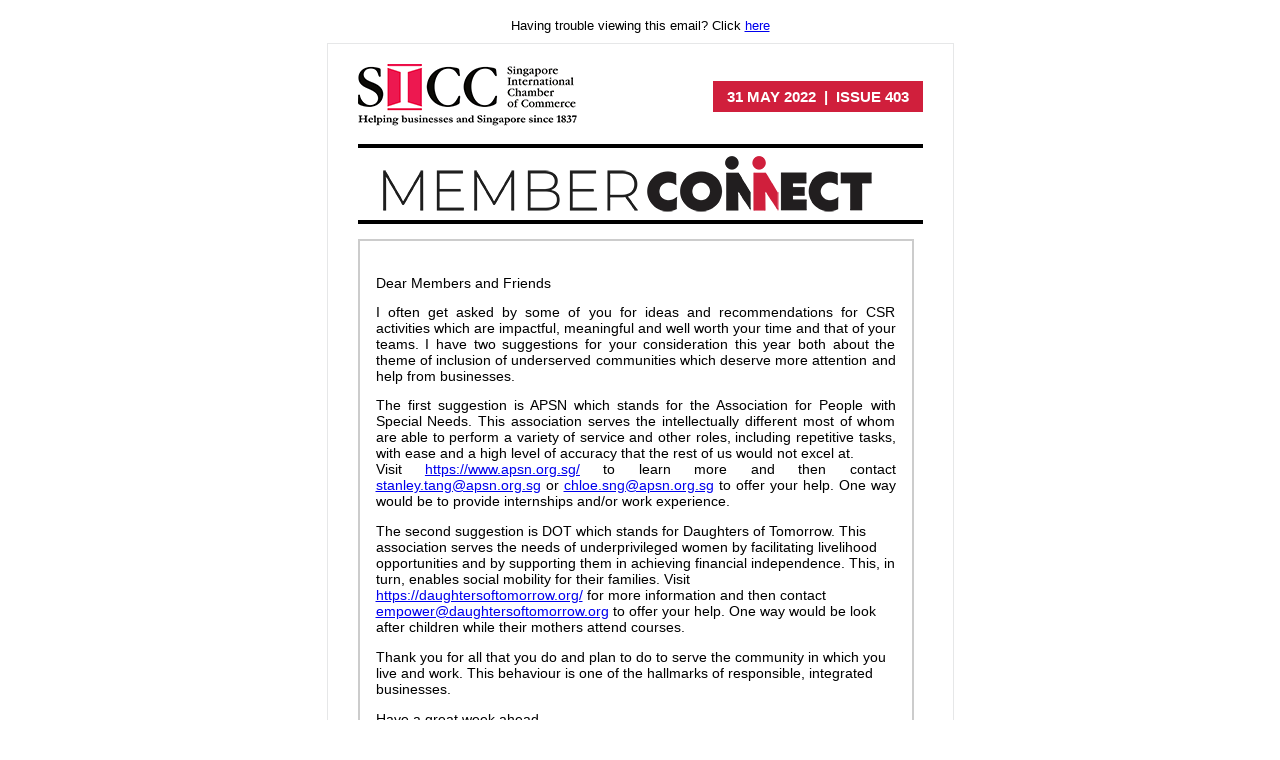

--- FILE ---
content_type: text/html
request_url: https://sicc.com.sg/memberCONNECT/2022/403.html
body_size: 41430
content:
<!DOCTYPE html>
<!-- saved from url=(0104)https://www.cvent.com/pub/eMarketing/Pages/WebEmail_New.aspx?emstub=81ab2f14-f6b5-4ec4-8d22-0c425c9e5066 -->
<html xmlns="http://www.w3.org/1999/xhtml"><head><meta http-equiv="Content-Type" content="text/html; charset=UTF-8"><title>
	CSR Options: – SICC E-newsletter: #403
</title><meta name="robots" content="noindex, nofollow"></head>
<body>
    <form name="form1" method="post" action="https://www.cvent.com/pub/eMarketing/Pages/WebEmail_New.aspx?emstub=81ab2f14-f6b5-4ec4-8d22-0c425c9e5066" id="form1">
<div>
<input type="hidden" name="__VIEWSTATE" id="__VIEWSTATE" value="FObWj1zQZ/UajGUuCPWZvdXQk4kPJmCVq5iaFwFpWNo32a9j/Z1cSpb0DjX+KJ7a3yPxjfrTAAJ1dZHES5HGCZT3MnwOEm7g3CzR8ZICamxF+QMoDZzcWEvbVrV673dT5zHZ/KEoTy/N5J5urNsSVD1bC5jYG2g+nmr0nqw+nUfhnlBY0LdiDSSSK1JR7wRnxblmKI+OCkPn6HKt2jpAkpab2raHDY+k6QT6TlbAZZ3pSx5o9i8SDTkGBzsjTew3KZzJSkuAEklOotMp/ryj6FIWePFoAnhjsNVZF6km/j/R4hrJ/07lU+Kr2bqgJbES7iMwKuHUDL5Cb4QK5+38uqDL6UGe87iMJZCU2jaAz0+QpgOPx8AYO7Ojsn+Cu+lR1R6zNg16XuWcbXC7+gDiNsmeLLB9bR4pbg3owCOmbfSOFmdhPHKG5GILQHlQl6JYGbUIRF/7t/3BmBquK6GnxJ6kDkFhJC3NVjUFIrzCHrBwQQenIVlrY7bXI4yz1MvUQYCl/PK/mqM8ilBTYyTpWYGyJvXDKIYFvo99gKj7tUT0Lr7vrthMiYWFl+ntjgPM/HTispNJFpuvcMhOU4D/VWyVoRhH1qfB38auIR3vgyX1s01/PW2R5JWDQmOqMkx0FiEezjiq732/L9eLder6r2K/cf+dWeMzvR4IAvAsNCQYQ8S0Ayd1FqUJo42T9LgYLrErrnaTsMaHQGj38yjyunRflCNlJp/r75cakzShYYqanlC5tTn0p/pB8CLCKpKLpJCCn4ZQ+Q6BV3Uu7zpcnwbI594tUqs1kzvbvLQFhh6KlbRZz6WwUhQS4EKTveVXs/V3AwrKPzQpzd0jsfcUwAuO/yv2w8lo8Ifx3GG3dIXnzhnY/PNuijmTzrLqgulciflz3arQ6Su38NRGXvxjqt2D8R5wXEJ+1gL9Z/Lnpg172qIWvKznJpzx7g6DBcKoZS0mOxUKdDOn3ZsuSJdDuHwYM7BQ+bH+BEdAyK9u7FBXXRA7Vm/pNClp7Ysn4o6v80274O4AD8Fmke3cJA4/PUctQF73k9uUAz8fzX3Ctko+2jlbikB67c32ZdvXOirYlrVIp+af69+yABwrjvnfJ2yx8pl6KMR5KsYm8GvabF0rfqLbefbL2VkoGMpoFDNuVVB4CQocyyMdOgHS/MKWhnLgk0kuQi8uYNjp5iO30aDeP+OkWSLdeLpkxrpIvltQP6YPipI+P077wK9K/vbZQlNk0R/VwVvrmV7ppcmUesSTmPFwXEE6l93Ra2bFZgUZ1a/YU34b5HkUoV8KxMExKyAdnbRnvStN4JxwdxeQjQP5qOnRR16BvXkbuUSRxEpImOzH99E8GyBgnLqWj/JzhzDcHxF7ubCdEf74sZzXnddmAt1vrkc4CvNbwV3KxFn4Z4VdtXwTTQwDOgmcM4TPVwc2UyvShH94+uDr40eLC4dE+A65eYW9l3u6gGQS902y8nDH791n70Wz5ldjZnOYECQF8HbrESZdwQtYMv/bKbcs4HyM/QybChIZgUc2+vlfms0LKhfgu1dui/QO72eotUrL4Gr2bmgBqbszaRKAo6zAP/gTZohteeW5gkj3dh+D1PqYssajT78GA5d+QDh/b2O9isNNM03j7tnxsiSc0uiT7WORZnLXXxZCcy+KeAKecmqWWDO1ynpeUmB65yqrFeX8+alCQ/SrQIw2b7M3lxWiVbWIopzRa7rpZATEVarBYpVzU3KwcTZU+cMRmpHJX/4f9a5vin6868WBFmFwghxCi4jCkeiCy4Tj40idHBidl8lxVHwRy8kGJSAUzAd6BJ5xk+wSHqSx2+ODinaTN9vtTeLHkgcFM/EEynb+5QzEsciR4YWQf5u/MQB2vlFVszlGfL2gHdvrwHCBtlLJXg6yWJ1Ok9SlCwdH9ZuRCUkrd+fc2OzQiKWUk5/SyHMdho17sR1ufxtOPN+o0jJ1eOwW6iVrmPhOaalKiu1A35LqD/jzBkdYFL+A1x6bobYheipiKEqr1IEj6ezVE0Vgls2R/PTMW1e5fdvewi48lkWOYSUC1Wi5K6b5PkjjNfe7O/5PIoQRUt4rpEEGyHf8CfAtAimAKbb5TDn4RoirDnF1J4UtrCMEZiUMqfC4QYQM33Xf1EAJoTrDSa82vMgV9TJmiGnhKEq1T1w3YByyY+X8Y3EtEZHTKMowlP8ZOe8/uO5vTLp+VHM0NoVgaPkSlEiNSI3jBVSrBREwzWwCpNOxtI2PblBtjDp2P+sLYopxLIMSb4FdV3/fkV3/Y8a5kvTLSnupGHGmWKxLs6EZQ5LlV9yBTJ9UjDDxfwmb/yv8XLohaoGtOhdBDWOXJc9VhPOy7pS0LWRls+syGqD8tKtXPIKqbNmEevKH2ZNP9XX1Ji6C0wEYERLwjxbDawvUE5OQ/pQcZ3rzuquCCBVLVvdpT0F16gnQWYGwxaJ3ukWGJipEFzzhd/P1fEk2QoRts6jSVx/P89Leb9skxFQcB9jRHitlX9e3fkjUFFdRdo+clLce2BFBR7mbOo5Wo1tYMBUvU/[base64]/LKzPu9DcxLWH+52noDHfu2kVOUOS1ty/u3rvR+v7SJHoSId8WS0NJ7I1z+NtF4sEEESM4xvIvaMRmvQTwn2b9CFayC3T7mcmy2wKm357PlV6qS1PFFomGU6r3/z6+202D5kYTzHjjESg8U2Dl3xsMDlhriw8+Sfn6inx+X1qosHyNnYKXQb3YgkbxuzCDeWfe1TujVbQwls5YJnHbrr1EyRBmJbmFs/EasS6cCH5l8kW1oHVqATrJT6ry1RUamKvZPJOSq/jxekW+Qt0TqCL/QbT7pK2agCaXdV5fFxK3aBzpms/UU+0nZ/sz3Zq15slpbkmb8T+hjFLItACaJm7MpfZ8C7fGmorxSKNFaLeCvZ8Beq/miV+TSobtI+kL5zVotsTKBPaX6T928OW9QACl6jw110FJFJy5+2GKJli0Q8bGOy3xLK0rjPDQilj9iqwPp8MwvMC+Ju6IDBv6Rwykv1iY/44Y891oKQrudE7bOqoZMegLAQby3hrICRB/4P4teKs8luwrfrKkYBgGxRbGku0JNmydzdh2uW8fwQJIU85kLHsg61p9B6ZC7OpUeHv8BCs9hPe9jpJGXoI2y/8XFpF4iV9fXko6kKM4CdhoiUgU6F13zLuTIM2OEn7UR7WZuVl1rqU7W+/PAoI4Tmockef0nhr+GmMLalseStJgktXrdSdtvg8/Nv57u46ZIQ9rSnKs+Uw9o+nsP0SmdpCOBuUpfAsM+xDQV3c9wNGnieHzXY7mVPT7WdfzRSCx2QNA8qiu+5hI0qc5afHOS9oeKS9bzcB9jqehZMKta/lclpFHvi3bgHQfE1+AuZwLVXifXG6+7z/7bAZvaThIVWP91tu8W0nYJWtTfKcjlLsF0jzBXkGtBqEj5JuJW44ePVKZuHoAdTOZgkoKr58sMaRfcBGflfkyDhH8Ulb/R2WOLPYv7G6nzkR/5IEmcI7trHDVMlV3MX4FI/cc3FDpS0bAUys5Giw675M6trprmHy/nYCtHPL3PuehX4ZA958UaAg09fTlzPVphmgCKc1X+vBR6jrlf6hW+mY9r4cirV6AEghxl2P/zQNG9DMBXQODObwQ+sovNYCyw7t+NyuX4BSnn4I4HUNxXlKgTbpNoqZibSlS7jp6JekQfEenNElIsdV1JdEeKEafkNJBpSjOgfoi2xOTzqZ6TcrMRYz5oYCvNkBTb8o3pXVr2b1T8lOSbQqCaD/4j2Hpy5pbMAvwCpw4s5J6GA37zyyeCBSYljBFHFWBk28FJGK0VYg8FzCIwNzhPzrJ1oqfDgn2AuS3mtq9FAneALf3vpYl8Eab9WYEzL3DgXnZqyNM4WX1dfl4CVWZBSY7bDoxYamJKBpVYrkveQ8nFxZ54DJNwGZdV+QBGadKHd+U6hq0eS/ezV3Tkddf8S0RNkEmBdMq0g3B2StlRuDZMXGDAWGPKxh2Ax/z5Xvkx+mHn2WwC2xVjxbw4GBdbYf54Z4n8DaVmGGT1chBsF/[base64]/ppXoniLCS0kq8izeTij968Vxe/b8sFpdQDQGZK/evU4uSbfN57lPDo4JPeC66cgcrMEUVD/vcEp5KVkSQKW12FQ51ZZrFLTLe1rx1wF2KNGWseuDLtEuhnvP6D5Tkan+RM7KlhSGEvQ1fPwaKGvcHcdlogNEb2DCRb7Dj36hHJtzgawk75a7vZ3u0Nh9M5pT0c/l4A/pRckL0UvJNiDb/mUhc/pbRpo3GgYPWUscTKrzif84agi3Swb6UEj281I2g30yMuoP8fxPJwFRLMNkovter0LjVwSXBllZLFeG96/umc/bz8NC2leRbZt+Uzts62Cut+3ltrTus26pNaGtcq3BDXqIRFRXUBcLrYoTLH9ocqeXakf8+t6LWtPIuOl+JfOA9cT/Pm18Gf9JE6XGQ1sDotro6qOUFTSaOIayO55BHqDlE2p5g0bAaBoB6v9eDST3tXmTdsfNdXozHDBDmxhGZXtK9YlAPOEJE3xoNE3ltHmUWbH/ucro7YMRRbVx2XurTipHRzDlEosYG0O0tm9mXdGVdv+MV4qC+i+Du0gu3Ca3rB1P8WwJ195T6TSx3USKS2bYdxAOmKrn3kgfhOWW4saHSeQUFiwZVB5/AFCtthOry+vabjdEFbmsBCzwxBfLngEipMFjv2Gc3yazjKm6mDhG3NaOHHBHXsnSa6ImJ/IMr2177pNyfn5sMO4y5jAm3kadpH7OYBwiDgE5Dd0rGLWxt7eDfSejsqCWtcnAiE3uWo1UAmsrLjv6PK3gy0uAcwKpwfunMywnLnT83pH5owTrBK3/FGDyfkWPtdxZp2riOwgx838k0nm2SNXm9Em3Z2qoXc0hvzFmSVYWJvp1YR880mJs2ypgSTku/0KEd9w6AzcM4fat47chUnfaEDn5iKSwVXjp2Aha8fo3+wmwfHbGR+g+E2GjbA6uPXcJNbIYlRTyaMdpZ8t65ziJBP6ZZPfK/r61EhEF5RsDR/ZMoKKNV7fYoSPwj5fvc/xiLkTzkQbb6oc9gBj1vqWTrhdVBbzgIMsb9YGeV9K0B0tcVVQohvCtCt4yBCRZe4WF6yhKLsQGzmwIeUjZ9RVdjvXj6qXJv7nFh0BvbMVziVDDv+n7uyarBy0m+s/qfJQFwxsJfMYa9IztGpvohrx8HBQA/7KCt/OB4YbkcfVGkaypNIXhxP63/SUAuVhx4wi2SeMFEHxE4Nf5IKSGOoT/bESGNz6qGPoFMRUvvzUmwl2jyM/KCjC1rRee9fw1Y+25HTyUrwbeoK4s1ff4KrJ2aCUC6DR5q6MyO59Q4wfcfL/KCqDUyjmQ1W0s/[base64]/yO3Myb8c2E/6PGS+tf0VrBrVr37palBRwcoz4N+rY/4posX5imp9QmJb56lKNb1q6GohKVuLJ02gHLBydIYI7N34CL2BA4mOKcRm0K1ZBNNeGBUc5zIRtPPhJyJAGAPKARxQhFmMvjYszflQ5mly1wsRT2HcErwAKWLJY7aFj86FTxbrOzJRg8fdNdnt/Su/MHJUTsrW9xfUGepgpP6AbBrCEfaNDaxKV/6bkS6OUi+9+KHt5mswexgM+4u9xe+LcPQVj2se3311jC3GPOqIGCvsjcDU2zo+WJ6JnZY3mMJO8Q8tjRl4Jh7ZKdApIErVbTA1FQuLF7ro/Y60+yA2T3S49y/rZCPgSfFsdra2aRnLnuuLuQhGf+MZcaBuvUEn6P8ZJBTG1Di2auHM/ylQ0wb9iRbVFM3mhyiw3momoEb4M4lJuPcBmKw+XIamxigWU8hmnF+YOsux4dfnEcUg2rnL4RfnrVx4q4adGUHmx9cp/Llvgm7ZpqBdTmSPR8xcJS2EBPCBuQ61kgkJuTi8pRXNLPpg0QfvWx+7oaWMKbC8tcHNiU9NeiLDMkSExGqqt0qdKdf+Qr3Lg8T3A8Hx0mGkrHPJEDWzR108n+eRvHeWvduLsCKOP7irgiAhjXlXH8hEoAUOyM9Nnjplo+IXqyy8DcIy/4ru9VMBAjho9J5ql+0E3+HeotyDk13kdfR5vwVcRVJLWCqnIvot54aRyc11AnSCOsTwKx5jInfFLscfjj8mc6/gN2xcBNpEdz7uwFZtBqqHvxkji2DePBjAtfToU83yJyw6cBvF0WokfQrdJXYCYgTFgGI6kRyjJXniB1JxEByIwk1aLWi9rtnZT15o53QZ/9lNE/22Ry/2LCAN5zUNdhfjN9ePXNm1UbJHkeP0qE4nLIGH2YXDwipas+4Xu53oOCgFCWE4Dbhm82JQuSd16PhxLI6g+C4Cp/lzNQVi5jNlX/a/BZXYxRLeLmaUa8Iq/jqFtK8QH5KPciERMRsSkoswaYwugVWnVc6moT0b0YDsdolgWe3GF1QV4hsxfMGwQ3kc6nNwuVS5ovSVftJe43En5CjsLpL/m/[base64]/ApkG58bUIQo9yL3Wvc7LSLWOuITLqFEoti8rg2k5QfbLKJ/7bMfx8lkEOUw9pMJUUYet+Bams8aSD08wO/b06+jScW7k5/RjhSGzopZE5Re2rIm68uuzgglPRLqcNigVz+etgguK/7F5S8yTSeleay5noRXTt4KrIAhhZtDK0GxfmiDdAeIXKJ/iGFpa6tAERFJfcj5G5ByLDSg9SCWVY0BUOw0AVB4JR96Rw6J/dZ0b/qFay7xf4X0oN9ocH+h71qrEHU/gir8alV39BbLUT0mGnSUC8Ggoq+PJhDuVMOtS7Q8VnCgxuvVzpX5PB/UK1AyfWu3f1jKpajFiFMLBcxg/GwrS3XGVgC92VqSQabeXtTa7L3XjmbkeckcKBkDj+PJKt0Zv5neQne8WGtI4Ulwi6AVImeuabMpVC5tjC3b7HDB4mYN30FJpG2K/B5+O0w8avYJTQrTAIDG6CVGi2M+84W72/[base64]/4GLTJZcfcBWlO/Gcm8NpXuXCHlAoinXZIsJoSoGkXSO8wnAiSQJM8KdH/5BcVvAzgUDV7ATETB+j0gORvlGMkZXfOyIowPf8dPpgvk092HmxiLNh883gx98RcxSDNbFaP5AzRxV/2IBHwgBvpH5q5pEZjflIHBZoFy60i/BMQf1Y7bR0Vg1LiiD5Mt3SfEE7DzDJ353Xhe4shWTX15KrHbBGj33rGvuYfMF0Xd9xvlGyqie8y61M4EeDk8p6s4TQDiPsTfBPLSxDEXt0MANUPeTloD3vljZEtWPkrcKNExhGHVxStmlDKdy0v1eoayeT3sf49IIhvSOw+Lk1nBPqEfxuJ/YmUr0xbzAzZ4BNNVXyFyODEsL0oztDWODdVaOwTFvYF6WXLtsk356CinZZJKUMS1/QClRhKTysdDqsL8f8XjORSlz2DMG8spfV6/[base64]/jSwzpqpYxD3jdKJGpI7GeLVKNH5+32NcU9tPEW+eMatHHRKHXFCPnkUuhVinFJOSw3wYk1aqAxIAn12jKSKFJeXobdhyoBQSZ+zU7jpIzUZCZRCeNajZ/ftMsOucElGpg3bI9HBa4phgX1tXZYuaP1KjRE3FHsioDShVdItOGsCAL3ptQuULZijLvIEpZkyEay9q4TC1XKGkVnsfx7cryiHYUWKQlIGg8FIwCgv8FjLwbYULtpruBlIPehUxv316tPRXgToNM0rWeBN6YIysfPvppXbtripR8t+a59NyKCuH/aSOSiDX3EIhTUqIljKlEimqW679TKVYWqrKdCAKpRf1kZm7SZCqvxdWq6MfMXWZshlu5sF+Gjhj78o4qfCG5ksXffFjGmLROj9TOYMy7ABbi4CKqznNGGLdivG8fy3gv4Ak6t6fBSo3rYUcDkZW1mK8NieQ/rj6uOqjgKxjHEvKzCvsGxHGjrXJe58oMRn1grdVroKJQyTQBoOV0JjbRpPMBa3oOkqsAMKHurVihUWkUul2acvbtPwGVAeqxsD9siPYST3daRUYN4fDQ0IR9TpaK+BQkt6D5CLkrd8EvhmJ4jyw8vF6Kkw5ykEPTvs+k/ZIffhq+dgIXqzw8u533Kks7aPkyPBF3ln/EKwOSOZGhDn3xiYjj4zYyQgB7jF6ztJEM2fCwqBQ5/z8IILf8J9LJcmRvcU+UhRD2QuLCczB4/1n4LL0ZTL8KDXLv7Js2I01NySCScvDPoJtytELh3CbhBGgr7fDuI1GkZsZPuZjvNy7WD5l5z093e1KDoopWd1C6tazqdt/FlErJrqqp1zcp1/G7zRKA98NMTMy0Se0CP4iVYAEQpfcd+R1p17evBABnTe9IYm62adcfBIiej4wW7i7PQ2ci/tLt4Qe57Dj+vG1ntO4whccQcFNLKm41eBMJju0r0V2BBtoOSJxeXr//VaS6yGgmAPKXcZXCkxHRmR5eSFQl2F/PccDy3rW+GXp48tbpTSEO1o+t+wk81BjM6Zui2mtiK2VliMNfvNY2dXWBG5UQSdt0Qn3Wes2TUJ3rchn/zZAxmZr/LWcfORozLsCC63Ak/D3bt/WrZPfZrsXTM+qiWX9cC4hgFhMPumksbMbN0CXomlu5bKrUZSeL5zRgJgg+4TGJxZ5rRpTSi1JsfCyoy0pr3FPBWU7HUBxNL2Cbpf7DeV13BIWIUnsnx49YvJvn6Pr54FW3G0PUo1TdH/9u2xVp0UNDCVCUjcX3t1OmiRr1Yt44cKcOROsrbskqWPv/v2LTEHpjdOUKoS8mpS2R/6r8ofcGn+5I76VskL7wX3ZSss+xua/RIyJjBm1UyylNqEooc+Nsovqje1YOw+FM4T/cpUFY4zvaIMxdBTLrim/amshFwVa4C/6lWte4w9/H90EOq3VorWFHQEgA/Syk5M9Z8nHKzgXwEYw5peUeIzFs4l3MbOFOHFrrSlPUtU0pKNm6R8U9kvvP05OlMvBQmN6lcjaGKH8G18UY/bLRYzkG9yiwpctqtknbUVX+osvJbuBFLN7QtGbQF4/eTVbWLL5lZ0zxDlcLW/ry/CUaMfdDhfyKhNcYRny+dWZclgh610xxs3MjIy+oc2Z7gr2/wlD+J1yqwln64Whn0LLNPLSGWZVXV667Qo5Y2DeZ7Ns/7dULWK1NqJfxn0OZ/56KDDHolCbLeSBOr+UO0ETOS0cUAKOViVLl5czTtMLapETVmU34CfNe+jKfi+lZyYhvIoUsnWlWWKQk4/txxqyLo9iD5vivbGCy/wordHAzQ/9GVAr2+PHSINsPjs8rJI6iUz7TW0Yc4+0I+Vzi7Pdy+5WAFphN3SX1g0Rfo8JhsmrTtGNM5B10QdVfGM+J/KwHhrOB8/5lHDzOzM2wbq5QG+idbv2JnNx9rB15XO/sBK3c7Grd4OvamCFar+jLGJrRqNfFbSjT6+NomXIuaXrn0zrnNotz1QADZQMDxxKaAyp5e13n63Wm/93CoOhGegkFqvOZLIeQFep5qBv4F8UvxNo7f1SSVGUKMe6EYM33i1gywYNfLK8ArJtFbdPy+nhfhUt0hj2OEDV98g236vWRivjUTzHl7O6sAp3QVGaQNmp62r4YjmXfXkgIz3gH8EcYnCrKB3dnK9swWwGr4RzIlnBcBF0MvpFEQx/xBIcVrFLfPho9rgYfPXfK4Go65U9s4gpJ0jfZQvmJha7meWN6dhNM3EIbhZ4brKfdG3KQS1GckRDcqQSSMPi2pZe/iThfVXh3PVogDEsAw2XiVrO+plat34Hu9WehAETiZAXtz3eF2li/BJRYtHJ9Hlk/3tLVKIHVc5giKloT9Du0ZTDsANWrb74UyF6SwcQ5o93koRlec14EmXgg1A/4qaPDX9CBhz5+MBBGsqjrjohYLYPBU2NPAUW1A9poJS4A1V9jYsqCZrxTY6ujY93aVzhAi1ONhnkbDwUC3jGeHiRQD95RnhsfldZ033EH4gOsvIvPZA/RZMQySZrLk913a6cO89qmQP9NCGzPzrQnXvF+EAuXsjqf3vtlUgMIKPT1pzzTyrc4EyhFdC8xgTJHd6qAG2MvHOkoxEjRcZ95nkMc0/pKICxFqc4Dy+AQvXssCplUpCM5m9pPh9/[base64]/9Nko2Bqdnh4+Vwj2Q34Q/n6tnywQWC9lSgCEkyBUxj+pWbSrj6B9UTFv7a6pE2/p02wZ23n4eWstWmzxubeWnMrpyrmf9Qw9myWGHvtFGg/K31jUAlgiU4tWSgbG0ATFY3aFGq2UlNtWVVYm+ttf21EpmpdCp27ZHMrcCCC+HIZq6svz1TH9wQnFd9LvVO520qUvsYFGI8EgCgEdFiypYkBQ5ADNBlGuuCaRA9okvRg/ZyfHAziu6/FG0xqg//lu9yLlvKkmRFaD8uEp60xg9gy11xbLhZNgUA/mkL8u8JZCfG0+rpBQ2xgm5FO1hlJZVK63kk4ZKcz0fSp8qAa0M666Ilj06yYl75tnr8ctuvaEeoHGQ9w6xVldEnt3oPXvj7ncSJhSryqDl095zuaMOQSliL5MJBCEDQayRcm0XDBtByxUGLycnEpuig78sdpyrCkZFP3Xti3eJ7+soLur3BSE/52G1+vG17bMwODaLxo30uQjnj2ExDMoP3xZTtH3EhR6750hGOBtSChMxyyHPwaIZ8xtULRd0Wmn//YLVx1Dyd5S2StpEd7tsDFZ73c2vUXjD1NiLz6u4YWYmsK8eavWxlnrOa7mqaPxoyVOhkWXXPRtBVoOv8oWCiwdjATV8wx+jUJAPYm4v709bWtAOeixt1BYIiujYZlXjn+GlQtJTTl3QqS1CQOUB0Xnzi8/o3GEsMfs7i1EB5M9wFubcAPrmVedH7eRKN0s6O7mTI+K/nHUceBLaTbXeR5PTL9D9HdGM45KHxF1y0/EFBMEWO6maQYFQZPKlB5u6VAfEy5pfLXDhnta/wNhYIpg6kXgwLwy7BXJ8AkcpcKd/75EkKtd14QyWdkURme8EqIsKstetWPqyJRtD97W+AUkHMPsiQgffnvt/4xHWvd0Y0OJzhoA4tQnwb5vbg/GTmWliJg9ePUPonT69HEXfWr5iVr4SdA6wjpy20AykdCtWLQefAutSpSIBwlUYXhvbdbmo2DQ/hKsKEyNCBfkFKyQq3beUQcMKxlRfjlqA+dsKUI/[base64]/Y/excxNPWAgWxV8Z6mOaEa+cCgM6Hr8EZ1quq8exFSLWZhFQ5N5A3YA71JYa4C3eGeOgNZ24pL6lGZfBP5uD22GUCns05QVseOQuYNQfUAwpQ+Kke97jXIogVTLhO28MtlV2ENKqmPFYXj5G/VDH9IP28cPDwPJUEuelzZG0scN/JOfr1HYFWVqTssL6szUQZnw4NG/YxTbAOShv7HXl1Z4evEaZMqYcqZ9VRAChAwIbi7KfdaQpZHmffqG2fIDwESUhAIzuplDmEIcQiOUlbKuthlfdQq/mMd3bFgKy9qpOfvrGSHt89QfYG8kwijMAxw8u0Wsv2ECtqHtK2U0IraHhA+eMfmGVeCj+J9omcFMfWIZHr4pS/jARlCYnEvBJmxaobaiKbLu9pL3S1CJibg9VVOGOHc+sbVtdGfviXXKKXHZWADejORSdapE1iInv6HPl7BdeXnW/JFewdm9GDnMeN+cl7fNVNA7+veuMTJZuga2opo5Mrzmc4wNcj2KPR2vpgMPhqWW1qlZjpNxCwF6lsSXduaFqsKqgy5i0gO09Sdu+vAwymaescwc0ZA+mlwqP8q7llsalHgZXYrIBanu9AXYpgMjOHjAfsRda6EJh00k1zy71fU85s+FRAy/cbTNEUzLHO+yPWPtFzEnaZFa6hrtizMOIe0tAL2I2EEpyc5qr56WvcG1qHSCgzpClEMcqfP5vvcaShmmhITsNgtXVhwak1VXB2FXx5U1w57FBX2fbHEPX/d8TEPu1aWTl2q7FTRPrH4Rkvr10ANWtcgIYpQrDkX/wcovsOik2TZB/THBvK32evO4JXvB/wO3yQjvGM6FK4qCCy3SBfWUESWLGGl2CZDrFsN3ONK5qZAKYmciEETgA+pe7/bqe2AtvlENb7vKLffM3wH/DmzdWskO+qSE/IThgmTVn9/[base64]/gA7ojG8ATnFrb2Fezl3hRr9yvaGW7xd5/vrPB6VD7tSMv0JWynZ/3F+i05uo5y7heu1ZIGy8yIZFjOw2KNOCb1y033O1/q/gF7eIhix3sg1bAB4X1Jwvm6mcpqazxaHdjprZI3lXxvXcuNwwEO4tv9uYLFjtpzjDLfNG+KpGu497P3rE/[base64]/OGvvoeS79VESlGnJ+U19uTftCWifVgJE2e1sL6jiN8WC/wDgGY0hTveUAhvpo4YQePnO5I0D2g/S9scbDF1FkmRrbVPRbgTmaFlqnmZP6umZNyFzZFhuvETiz/T4pDxU+49rbj7EtotY6XqudLzLOPr9DB0D4dQY33TRMS8OxjWZvEPesTxxc4b+ZmYglYOZRY6/y+vyuFhsXwvVmypEmR30J1xxtPvKirMV0lqvlWQyjl3nKVJmQovNBYnktjxBAlVAR7UhLZnxud8ZMc/vintQSEbMxszWpATY0wYoUqaYj6J5DHHO8dnkKWEebis7a6/opiGVX138GJNKCeNj9b6fVbDDiJfmg+AJYqr8O/cfU1VDalJ0IJZH9CRvGpA5Coou37gdp/bNZsFVmZWK+voulvKa2qExIvQ8fyzHnnWNhaBZSJCzjLqIZP9RSO2SVf00oDAXbezVJ2lhdK7Ql4sv5JbjnDEpP2/sO7zD7TGQ5QNqdcUJ8nJ+sNJahvizgTVY9dptGO4LyKvA2CpUIXqfqBXDQgR4gx5fKNs8Wseawbexy6Xzo23SBZInF5gsn6fmzL6jzKyenR64O2Cm35GhghSKv9Q/R2lPKBjRplNS0Eru8HXgp+UvGfG/zY/UD00BRtA8yRsLOYvxXqoeKdWgvM77Bk7KcjnOVBuKEQ2jlKXyO6h3G7qC6UjRFwUUWoN08XbpUyB1JyUDGc/mdcQf3UdWGhzpYV8mZSYmWiD8FlPgwDDLAQjfHOVfgyNjE2aAuCwXCFSHur9/uUM5l3vJARtd/ipBW3xj2aP7eoHK7TUAHR44MHdp9nC8kCLNL3Ahe0/IWTIH6BwbZp2X4Id/akAV1w6G0wa9jl8+UOfdpzGtMqso8Bb80kHLVJeKINSuYx6qYxo0CZVO+WEL0eK3XrJhyKwOMedp1XiUqMvC1fManygsl7KwI7RY9azmsqWuX7TGFAdH5BxWgFCrrV/kSYYDa6zjScDWHfE+WXVzq4jDHcXkwg0J3GKOIuadBNptEzVCbW7oyKIVBoV+ox4XQo1+z8sVsXFkp88oOC91d6cWv52xEFXEs4aubqxP3X2vgzKOTatnav3NdW54MuEYzzixenB90DNoEAjJ+mDuF9rkiPMdAm6kudUKr69gClDbBRsexvgFeyqQXFhBbUZ/XOh3oPf7h0yj6tW8YPYxgW5qGDNX69awS4WmZNpYUAowYYhdgScEqH44c+kTW7OqPwrOd2FqjrWWnR5dTaEr9oXyIsakWCI/hjP4arePvD4HGX4sThuZ32uLcszbRQ+29J9U69kojTAqdHPHnVk0rO/JswCcf4AQsWFe0rVDb0rPWRf7DxMkVr408sdcH2alHRZBQqxZ2hFj7XjMOgXwGWsSCOcDoYhaG+kg0xWrLFPB0vBCH8bIEp8fGnFf885GYEvTfvkdcuYAzKzkNC2cpdt/l5in0CmowHzY7eyOk/88enzWpdTeQXaJ64aMG9W8zk/ZuCAKn87VkAkz5IjZ133uaqRMoTw/UQH6it6cDDf0t9HA/xISb1AK8hARv/[base64]/502Pd1paaFsPVcbvBmTCJM1pOYE0kG6PinKBK3/VfO3ZVlrdmOoxgQLAy0Izy2bgF5Uinyye7yUADfYPbYGETAjvD31h1tktQBeZNtkmEIq86wPbBWp4+RERj5Ul1C3EUIDXAuroXuG5XoRMtEicyqlYqRyboUcF3qJRCjWUBso9pRxZMg4wGvOiHF+zqQSwAkOEJWWKxcBudvFtewixfpEXZpXtONL8HMrIrA+A/lNzWLBRVRrLmbFDAYMt3DSTcevJ3neQVkNO4X6LrtD07yWyv/L9Z1oLs4nEoDH4liw3f+Y7SlHYTh/59WwQvtaaDJjAKaRzGs3OKNKakuUWExfMiYjLNsShlpDCUg859CNj0nP1PxoBPZw83Vfihbaxe9IL6Ji2Kl5Vgkw3t4x5koz9kHR+bhqlyVrDveOvW4813fKZY/T7lbUP9Y0n3c41Y6s3imG0Kh4ow1R/hWq0+nP9M3+KuvjLKey1wAGEaylycqdNKK+au2MUT4akfPWoKYitMmaGTB3vYhpbkBhC2G2P6AsxJH5YBlWTZcqT+GIP5Dsowm5l1z65One7O73avVAUtJIA/8/[base64]/a0IhDWUriiQNVWTm0qo7C07X5d9VCcaFqtVKXZHaNUcX6h28iaqv6n8cL9QG2ABRlSXBWCuZT50ShfEJEHiJhDEUlYIYhjQ0wANhweph2N2yZ4lvzjnpoUDfRlopKaPqS1RFAbYsDuQgG0IRcnm1QcpXpq9fxvgdttO/XKX1HVOZdmfrOzp+JHqRa1Pjg9RZQA+bW+SdHb3ibUVntkj24g1mb7MWSbsGhQqKujKQlyoW95evh/JD6YV3mC6c7cOSO64bz9RDy6VzufM8RVSn5hHNstHaJr9tYIPxR/GBWyIa0EIiQNSFCQL7ybkqxpIVWTkE9APGN/2LZodQPAofhMDHkhoJcKWu5L2yyaFCTL8DJhPqEcJDswK7CQYZ56GYadQ9Czu2KHbmL1DXePm2VeRjs8NMakmikmvcDXMJ8pjc+NCfvc2x4PtdxWplehlBbs8IRBknPui8gchYqOxUmjDck7FBP2AxTKqJzShn2ie8/Vq01QX/kDiRklg+oneOuQAVEGbGyklHLRgK3qM6cHrXkUkDBHSgSp3rPTOpqCTilLbjZExrz3jAHzTbXkrs4i0PZgykoaCC71pHqAdpf5tcl6jg676fzRFAYIZxk/hJf5c4pU+WaPxLOM7Kd+KjZJo+KW4tmf2+y4QERe3O88nMAt2ImM90T5jYiX6f2QRk/[base64]/[base64]/Rdfwu44ZIaip2QqB9NTiBoOmWbdK99JZnkdg4DIyjJ/042ILhsyWGhD9VVuhBo8UETcF/9b8q2ADI+sJslAu7dNXgQay417DuCQ/vv/K9A1wC7a94NFDAoeXcMEiFlfbRaCXKNhPeAuYKVcIKNtj3kcj9U0gA9MX9xDNXMQcWlj9br8yOqnd6fpKzN0kpWg/L6Ju8QDQ2Jwe8q+J4v91/Hnh8jY3DmH+c4g9oIU5+AgBKNPtRgl7h2YRWuGRB5w95hoVz2q7RI/CN97+Ih0RlzGbxtEPGIJnaO2JS9heI1dWpVrXkuLHbtTlXUipTpjbvTkzJhtkBYa6MZ2aG+2JWzOG/JWlLoBTgdmvHci9Z8kyZH/BphgfK+un4Z5ilAaXOKKojfr6tuRhFSMamWD6NTTOQqOHDoTwmKd8a6HPoJ0yawNai/ZxDN+E85saUmbBjYn+vHjVg5HB1SKCtryRSKmQrut/3nOFKbpY96JSoh+RQxxEijIhHfKkeLMaBLTh8zKiGom8e2LUfaRWHCTEi3Bcnb1B800x/pYbY5kZreBGAeMFf0K24QbKc3/ZPBoN0l1hIj+1HkZ8ED1WTNlufT1LNAByzd5Gp31Zl4p7pPM4VINH3yVaXNHMLD1M0S+UaCePSTgCB9DN/JfircCdtI4KWeURxpd9DGVCFlVA0vOjkXaUEn7zBmleMHfDSIdhaeqlHYVunFOxWmkkKqXWfE2hrzQZo0RPg04G15V6WX+f5T978G9nRjvDupnJfhv2iFbKm0jaSTm/[base64]/rUlGgDKbV5PxYRBZBOHVFStBJ8WHvilJpkvlIc6IsSDQUFTRkCtQghD4VuLuw7GvAvBoWQoG0lZV5Uo99kUNxdFxdQYmd9H8oz5sqH67AEctkS/nSU5Fekm05IdjvldOhDwlaGZ8YfuRat7JpfkOI4BjIYvs7BHq0xVMtcnU0c1O/jYWlYFl4SGpMif7gAljOBgcaX/3VDZOcvojIXSQ0VEEaC1Zo6nsn76igPbXUQR1ZIQxGHtA9I1V4tGY88quWSaNAlL31K9lMBkVCOpWDvALYbn+rbvpVTKJ3FCVKFDY1R/rOa4tzAQrhgGQB6CypWgqa2kGVuhbzEOzWCOHWZj1ViamTBkw1FYBCLO8n0d1m4HnqBWbDkpGa5rgrP5MzJ+0eF6f/ye4UOoHrcBEcnZ1TfM7B3FzIwc2KULPJJQTj9hC1UQYLU++x2rn9WZzKy/zVq1noRLdfn6mFBAwYCYND91Ui+aWIadSLO/EwnfmozpGZik//75rGsU/MJRdPH+XUs/XQh8PJzHgCvt2YYlNIuxZVtmwAyVvQsn3D0fU+r1Fdg5TmhWabVN4CNYH2cBhEzqa6Bf7d9Ck20Mof/QP80bOnNMp9ZthrZNMoRnZQ8zW9TqXgjxVT0Fs0o9MOoI0fxrg0OboeNFw0oany0VJ1cwua1jl71xLYXhGeGw9drrHwqYrlEKPuo89pEYYamJPX6Osm194Rzr00+wHDV0lOfVfTVF9Qs1STIrJ5utlocLosKO2fogTm9Y7bEaXR3FrA4+nTeSeIO9/[base64]/6XksZ5eLPWPq0D6+FNHBk7smUJULDxrbYwrLFiaYEE//OyTkX9YVHPNspQXnwdmY/IccThh7kBz1QZaWkrrY+h6vrAVSgpl8YQzTJehoRW/aWEra+sFg1O2F1W1fqVqNjW8lipfHmfn7JEKHUnah00fKT1PN3iArkPei6H7skSEKJbTvG7y7kI6WmAcb/vTbWh0thmRIxPB/ubYYHhE8n/iHRle7CmTed8N0mDBco8ZwTx5A8nxZzA7VzVHWGLMB4zxMXk1DNH6dFlnrqhHBTUYcCqcCd3vhq11CygqP5z2hXqPtclXSYwwj+VUFKWNsIWCTVtiiX5KOzmhYxEDk9F/Q1tnll5xel5FR/nHjloc8yQJlTujOL8l564/a3MJwm+6PDyhHcZ8eQg0/knYwWuou7uFuxOcrXP2S5JRw598IwEVwSD4aQxr4jNX2rRakXdh1Qk/aFJdGSCjQ9EzHxK7ubiRV95rUf2tEMlShyfirPIjoF6mPe4Y8Rvc+PNG5BitCOaA7cn8Ah9xu95svNdPskaTYDaXI2EFB8bxKjVnLTV7j2ZGY5fJRWu4Gvl3lITu/Qga95FrpmBhc6G/1UdQv4QQtRtOBgnYCu0gv6Nrqy6NFrVIVpBCxpua/u5E1Tm9/gD6ooOT/SAzRVN2XVIg1K+hFHi/b3p+mJbRqJvlcGiW1j5D7eOjgTLpjcejyeaXXOtnN8uQP7fbHFQO9wzP7SBYfsu2co25oP3E/57Q+N//t49ny11JBVyCpL9iNPglc1shF5oHzZ4uuaUuuf+9/WYaT7y9InwmpVhxRxziQc491BNtcplxKpChgcviJVgZPVPdTKzcg//kt/XEVhqKL6Y/cQpIWSweyOipD+ckNPqhT7SPzJF46Z0YH0HrCIZiTW1rHdGELaLKkyxUF2Cmy8QgX4NNCJ1198vlEesawg9IPhJuzgbglNdWwI913UVPzKe5tyF0va3RulD5kkl61slIKTLsH7UNgTzyTwg2B/Cl7e6v2iM+/P/[base64]/gvw8c8nRadNG+nudIKBqlbLb6bCCgo+ux+F3QbKKdnDWLVP3uj9o9NXbEWG3BcvuWuAqK7U3eOZmC4MAe33Z9tJM4TDEl+ilmi2cZyahJUKncy4cwGimjloGnO4dxvhE3CwkZDx5Dmw/3WxFRkLmWYGoOuB736Npeyj+W3IVRoGdgXXYFR1ppEo3yMWkWMkcBRzpx2qWqwNIAUpXjoeYwlh0ZYxzRYT49GizH/07KbCdC+IqIUtvOS53EKNRVQLxpYsDinpSJ/RyClUhPSxKoK2tpIm7Nkf9KKiNFoDvFUCniCcia329SMlMNFFVNM++xt2Qkm2UFPPqXF7AUfD5M/ejMo5aUIjsqVWgQgSH+t6Z3xdeQOZvFiK5WS/lAIepRRmnu6Xoyo1GqYQO0VsiaKk6V4Ux91B2zMiyVgkBd9KfaIipTpweGwZRx6rvqMmp2Ih/hvyEgykjdlEHAJSlnPn1zrg/MGOeAJn3x6A+y/mIII0E1RFcL3F3Mj4+cZv8njw8uBAgwSawwmrbvZHB1Z8sDBeVziRBA8pQufPZ67aMjk1WXZvYhn8ttKhCHHOf20BT6Wr+LBfqXx7jBNYbdHNOKI4ZlSx8M16egozVA1kei298LI+YCPgbf5Z07X0xQ6cBsE9HdsszE612aa3+A2Y2TS/uT5SrroR435ix6O/[base64]//1J3NbZWvtU/UczJleBwjyxfuH2efbv1cHDHYDmMbYW2mdp1jU4B90tI5xOc5ELljyPUhf30eP9qXhHvI6o5ElOIJ2AiJIDEygSWAmS3OCIB3I3/KsgQAwIsbVAs1dY1OozRU/SfUVL5GmArDxBcLkgCX2BWmYgTLW9gl0y+uiQrFz0bZiazRV6dxRfcUJirap72VDcNn/UVoW5cQ1CWLtkG8ie/bD09jtRSD6vo3QMTtRpMgbtnv0ZBB4CwOyQUBu3YZ4n+yrgjbgOD/FWYc5aE9MsD4Lb58DEk3tjgPJW/iVPhYhdHIbYC2G7vxTnkNMX2yX2ZdpVcx85PpWwTpzbVIS8jt2fh0ztac5A9LtETZhIxZBN+zB7RPjrGae3j3aqZ0MUyGzm7ghRVz56L2VPTgO6+Xbozwfy1oQsv2R8grjk0xJ5wjtvpxsd0FAI8ulVQJJ+tbmI0OAYXYbwjsJtB0N561D9mu+1hYLKKaYmwlHi/PgYq77nWouERxvOqCql4nPgSGS7/wmryTysDsRJG4LgM82y1KpWiljVNpc3nbM2sDaEXXd8LgaLcG9rzLTbE5+kfjIPHDVifsZLgvcbZ0c4fdaB+XrzEOV4aTzRMj7WcVNm9N1PqhxXfdhleANCzuvNT3aA2TngzqAnp19R+DFJrAxaqaOxoUEFTUzP1/aAvEBqR6vVSjNfZrCE+ihzcIBco+/lYH0OT0/LR76KYTjznamlyUDRl7QC3dMO61HlrCynLCQwzyer/[base64]/kS3hLy2xJDP+DsvjmOEPN73vAUDVJk0zIMv0VpL7RXbjOu8TeWbNEoptiK7MK2ftX+uDRcL/QvuauTGwGhjZKWTiR1bDOoN+OflBm8UFPMsWYbGxmroCdXwB33DSyE/[base64]/v7lLWC6gFXX4Q54h5VrlR9kza1QfPm1rf6aM6VhwJqCLNytGJqqwjbsmNgktMtBJWJKm1h38Wno/PH3v12PGOOMRlckkLVZCPx0Itwtsu+q6EBDGitwf7OTlOzf1zFYYfmng58fGGVnghr7cqmmBhxfTEZMYRWr84Ej5cMJwiUrjl328gcOFkAIdjwSIekAq6QVdwGJ3Bqiw8QmgYOREnCgus4ZTm99K7H2qvQ3a6h0GKGkiHuZYAt5fA1IqzjVRNxDm/AhVPiyhiAjWRxspEAvt2pcaM76e432BGENWCDgQS3yUYanWxMbpklASaHtHI42M+Uai9o7Br/cjv4HDR/cjflUrQrF/TFLySRY0AJ9XEoh2oXiQCynAH/FDy/JBE9BAc1Rpq6e49v/cnSyoZ+zL8IJ+SBAdvPFzmapI7oFY0ljIYcyduca9xxQxD7FsDgJQoS7jm26IfA8zRKRdJDzlkUvAnf10ImSUVB6vh4eFtqqaJN45wXV9s1PnvbpWfehrvSlLd68AnYs5Utkchy6iKyRVx0JCGUS6bpKcGaXZJJG9jv+f/URZUNIJ0/rYgqBO+0y2nb83+sQ5zsZGtSZgsQdnRDpJA0h+4wTcD+hiYAeOIEwU0KZ280Z9g1eDqbOQaVbKKCMoWWIct7pQT++uzvaydKcc+ViVwnbMQlI9xggtYfJskJqajOVfRuEcuUsty9HjP6dwYiKKYOdWvCXd6/OAJf6fhTVfVZEnlcP4i9QxNLxpbhqiGN8PhK2QyVIEuTLtNVIV0r4bejDyF2AfToNCaR4uLeq5NGX+KdEVNuXmTFWQLn4S7EPZqmF6ogE+GunBt3wrpKi5UQUs/bolIZf4ym6TLQzk14WAPu+dVxdIN9lkJKny4fUlQ2XteZCW7GO4r0gBBjdR7QPh9u33t3uy67f+ZtxK0IUqSaehykoxsmaZ11zVx+5vppLBm6TVIxT1CpxzzwxJVwF8WGwMoogrVgS8oqZmF1cj/egN6yEDSnycjDhPdbKZrJUOsX3w/PlMQsK4mzVNUIctlOHK+Db/a9IiWKZqvh4W6yPr7B+OoX7GeZ/ooivKTBBeN1QUmU5t3/ZGcnca7obyKuiZfORaf5vxsobqdxC6xIkTEUpVaocHnYj4tI75hs3GG0PJMOy2wdvvQiwocL+dPE/OlZBXdq5lrmUeN1Y1DghkcCoLKO96PJYwtgC8E/RVjMTln5nZ0m+AojtZ+DjL8xX5W26KPDExfXNTD/xovd9ySp0rh1EmTHWgJ1PSQQyLTNsahSQGoI2mkZWIMpGdl6vAWt4yTFcrC+xwOnFLSyvd5JTAB4j2dulUM6Pts2Vde1cg1reLZ9Evqm1aT904ihGvy30p6wLLsCT0PTrTW/oclxgB6tH8QhS3cqwqICE9Py64UtBsiGM06EgquWeZxwerqWTjdD0HfHEFQg1pE1JWnrwfivdTsrwMGpm+e/VNcytvocAq4N1MImaCKNmvrP2GQEjGc8FRrrw7IVi/2W+eV4lgfJNgc0xwreUiarQGNzIxte3Frjj2qhCU9/w1TBkeSqBIOBwHYL1/BFS3z0UZS9a4LiajdvJq264wgNnyouWdgAO3mr8CbctL0NmVviv6G73aNUs1CjflJaqTZfCFyPglIbHCIYbaIaF/thL1jl6JpFzabmNDST4qCT9wO+7MXuEbOtca6Sgf5SWmXjjsSLlnpGCmMnPOgiryb3w10l4jw+diXdAPzqGy/KaX9zdOpPIgnW3Co0PE0KRGo9gDD+eL42b6e4fCa9fdk/3Xr49jSqR8Akz8RmNf9BjCtmoV0o8wbHOfWX+ORvzWj9hQ8jTadJ+71lY6vlNPlf3lXqbd1SOjG+XMWdzSI6I5ZKioSp3cJD4qtHnoDV39rgwywevGAHn6vtqrWF/GMvjQL+6tljElINiSLU6BLBMory9CGy8ctPNTupuO/8aBBo2+Wh+GI55qmTsbF5wsubQXpUefOYptKtG2SKDlh0GcOspJXdDovIn5F6LDsFlDyGc3U5VnFvK3iur8yWX5X8nbRIGzEQhXV4lTxRvulUI2uD20w/vVsq7UZXNC6Ch9Qcb80D49Mt//rT9W0TXdKl/3G4WqA2Srmp4nv8ApEOxvGSY9CpKLqItOMbcvPU1wi/DrZT9WzpCa8w5nxiz0424wDli/GUvrqY/WP747HAVHB9cM8porL2VKYDs4lV9FHcgXezMVMO65/gEbn46THeOPkNlId06FVHbrhW0dtYY/7FsYfpEPZSxDWBbLiJ3+6f3VH7FpwlZy8B7nwLq4BRtrOuZAQQncDCKe1GDfxI3M1CTrBs+h/fBjdUQ3x/[base64]/AsUqKPjsvtVDQG2dhJT3cRz40LdH9ooXRSr9Rg+H1v9VhFetVwJynX01JFJAC4XmurEt6PWbyRuYSzjCFTGHBlWVDQRWsxJqPOMF6WzpLTUpggd1Ki30zlJq4vgplFBhI0T856OWieHyTaIbpadDo0SW/nFUAsmfDCefC2H6OSWymfLUY1lnl5h2zJg0TBF+RRn6THE/lqRw3APOGgZEdNuXRq1Ppw+lvALv2s8Zv2x4vHx6y/OTLhvq4u+RhjmyqG1JKymA+1L3EQy3zRErRhzTJ1+RnfkVi/biAAueW3hH16YhfE315O5ehqbiEuH7jjYviyICrF0o2338o0gYPr25raH1zqwRAs+wyGrwd8YrviCOCw0vkMXWchWfMpWmrVXh9AgZMows0mJC9fWEr2KgmI+xDC6YzVBZnI6sPQ8OIruAJhQlDntwtQGAijqRRfc3Wd6HENwxScZZo6LDe/cZ0/JNKwkvb2+hJD0fsc4K2d/1JJ/mGlgYmQsen1QisUlvbjduN5VDTjZ6+CTSeVkRX8RHYcxGjnsLccEEK+RNxYr+qH5TXdIm//Rk6t1Dgfzv7NSJ8VgoWo+9+/[base64]/Nl5xHKPEncPRGcmDHEVwnh40VKsVgxidPA7smI4Mjz67Xxup5M2XP/GXp9lP1N+9hWs2Tpx9Yq/Hn4d2LfqX0KE5itTLCjvwt9ytVtOvql/ok176wxT6FEvIRQit64uRsFnxFMO4Cc9eTqAGCNRi/WRhQ8OxMB08hhK3Xw4CzTkg9ADqEeNjJBVrUBWjoPQ0bl4hHpBzVsOFmKsEzHszffakweCBGPA9jtb0Pubtiq0Z00szF/NIk2VQlvmypp+bGKEmZxAuqkmmkJH8xTrl9Esv6pb7pL004udimkCGRiP9c9/2s50LIu5NqG3kY+TQl1tP3peus/lAAlqajEKRFpJ8WJa61e1OQocXsg0UHnB0M9XPFh9jGWVIzCHtfiYuOJCkq/BKjJdB0QzZjUalB2jrZUa13QfcF/SMP4si2Jjttb6cYG966rbMo+QzMLMHawABVGHD/vE5F3ZjyXadvdWNQXtppxGvw9nprfNny/g2yTAamIrUwpsj5T7tMnk2dxuDPI/qvaxWzHPhVXVkL/2BlREMpGOH4RySFVaRYdqNQxzQu1r34OZCaGoXSyM28vnIBHXZGy2SQIIwVlEa6KWnZqxRfKmcekHrF6psvrO6wSP4CToRseuH6/NsvRZAshb30oswlD2oMRYAjl6DKAU64kcWrrzUelDnzaJ37XhWLKGUAtBfko9kkzIdf3wa3ijqQEGqb2Nec0AzGB8jTlPHrYVN1U2tPFIoqG8pjUli9h6KGTeiwCDAdX4h4Hk4IoU4nhctLTnWEVd1NGGP/n0SNgPDt3aNltLrz8TulZMOazl6oKDSLPEp0HE/kbz7s4IsJYuwFJ4NSZAKxf6w54xiZanGUXYkxaU3SHnynKpLY7vayJb2Srj/HgveKkPGoVMlgQnnjNptyqwKWNU5oasG/HVjdyqkawfTho1UrnyRs1f/znBr0LrzXNPD8YdEF5pQ0bj53oiV4qgDm77XY68bP82+Vi3b0aidJNVxOm7x7xYq3dcvFhq/6dni5/XmVJvemjzzMALZYkrIdXdTPfSQcZOrugAcsEzU999fJ6jLWScy+JgrGeBvtGEw56MwvxmjW9JBONHLjMwxvhGL7r0HHkI+IL5O91Tr/QuldRrSRXRdQ/D12eVYtCuEuXEpLb39BGj9esgjau7fsMfknnVyVTg9Z+cMiLDI6eZWOt9T7K5KWtF9l9bYJlRytnT028iZ+eU02Mrof4QRW48J9uNvGU1pP3LlcG+o64D1DWmk2AkNHqVBLHpH4K94Vkcq+Yy57xf9DGTP7KhnG7huiO4gILPv3tz/6pL7Vs7Ar6yUUbAcz52Z8DIofraLRt63qIbsV3GxESrC5GP+xsx8KUpuHhgW0rKlDqvJNYfAiK5tvK8Xf2Yzv2/I+5y4uAeHl6RSHYtIhYbdLezc0lccG0LzP/++RVJzTuHiosBOLNWLRWOx3TYB8VWfeHTdw/arMseOqyNP5OWITXSUnW1ZkrmcVj3ikAomBB/wyegKxtnQUI71kkIRm/lQy/VDifG+b2c6w137kS0CwGJdskA7CYM2kbKPtMlpIdkBOZfEhjFYTobvne1gisnu44jpBLdkCDi0Nc+jjG4NsHqyTWbbPDgAZHhT8RLfMSD95KBHuw7zMogg3qWaXGG9CTC2AhCcCWpUModr/dAmeyhDUr38e+rVUSwkQPML0pRw9rJkKUbMh97iUeVJV/caBgTXx4nn9t+Oxt2uGRHrDHX28HNMDX/XHflDP5pNOCuPdLq1o+sG+1yFWDPHQaR3RR9/JJ7RA2RvhqMGE4fANCizokAlM8WHXTWMuOpfY4uwwbwk0LZO62aSxSzI0036Ltzqom8emUTf/A1/edw1U1L5mTH9FeJ0JYS4cQx0+MDWv3hWR3zMoCC7qQJkJyPSw0JWVhC9UP+FsLgdf4Zk6TC98T/v1NvfwISVStMBQCddKsNA0DkgwAYOIeSsmjqpB7zjZ6l3R4/XKNXQFi0IHJx6q93xyDxiwBVHa+u7QsperJES3a7UwwXA9qtd6UlAQRE50pB4OTAM7c3OPywYpbrx1GBPKjkIjONLynHVydi25TNr4NGgHIE01VrTxBrztHrr6J+h/X9lODq/XPEhf5zDhK7+KfYJwKi2g3bdPPBCCmomsRkikrnC/v3pp3Xz3O8fIdD90g50Scqrb+S47s++BKLfa0X5GlfdBTLhF6uFSCMmJUX6j6NBcS9jkdf6SxP4C/IhbWcG+Zp9l+dXSmyNynPJGOAaD/SmN1oA1UYesHA8aMGzru/ix3N85LznxDe/uXyAI5mGBrKJOE/cGb2VWoONXkk7bEUl/NzCHPQOeQzgyTe3tnAX8fFVjfiqGM9IbgbAnj8Ss3Smd6vgB3jOwM2tK1Opun3gDmysNce6WVx9iBJlpNhvI2JZkGfYoKs9hqJ/om7+vBgZgJ584XQaX6cBOI+zjeXON6K7pBQfwuHwVndOfGUjR7dlJ/cfkEQ+G771pN4zhLcoQTm1jDACzH+NS67dyWimbbcdnHbKMI30ekeo3JnfDcdvKMjjpc4hXMCJwE50g0UFXtuGBP0klgWUwgmxyLd6fDSTIsPNlSFfIR0PMMsKW1XVGHCv9OQ/4WY46oA5jIZniDRCfOti0SJmh17O5lwZPDgITTn4lP+p8TA2mmSlVTuw/nssF+8knQJ7qL1Z2gRJnjqVAfAWSd6lc/[base64]/Nfr4GTzkoCy0I4puFdDnkV3kbGVfgSvEa/H3uLjOzyyQFpzimzjSCNLJDCJNCCDrnqF4CcR7j/DdBhGeEvoNhDcV1UX/2/qei+7uSQYw6bAlKCSVLhXYVB7FnmbQJRqAZ6RfmyH8Af1LqEg2dZ2spIJvcwUuASeLyrGM7GBEZcN/p+Mml6Dl70mMRpTXImorz07C7DPXYHaoihsj2vnbW61aVfzIjkRpVJRQ6KqTAi2iIq9ugmSM+uDeiBfnTYaFjYfqBjowGUm4b7f5+YISDq+5FunlUeQ4w567/qIn0OVUzG6zepqhCal1YLd0Q1GBp/xJiuBy1RMXmQnq+P0+PbGxk/6gc2jrF6YTiIErrD2Fy0VZ/[base64]/T6itxhidVqQPzlrtsHnMZErtVLyd7nMx2W7HeHJ5+L5LNbpPUrEQqkpKe5jlnOh8qy9Qfduxy2Qp9qOfnpmomXwGwZk6hpD5ZKs7D5kEqxm/UAp4DMpAg0RnFuszCrckEHRaa83hWNoLHQSZQrZaxEQILGYjKVBtZ/bXKxbF1lsN88cTIIOIoTtG/[base64]/ID6QzyjXvBsM/BcbGzPLYRckipUiKMqWHp/8qWLiQoAlQMtoEi6DOaNkX8+xUEOT7il9vS8PPTQXj8o9E+M75lZxdxzm/OdzchU4SnURuV7t6+8FkvxuH326rlXYlr2AyviNV/1tqb2u4zZybnWzH5vh5ePdBA1xF3tqkli2SK1gyoM9aZQraPKbJFkZtZMODuZFRrMmSbLINXUGAI6yDqpTeCN6VPJ5qdObC2VAvyvYBlipVRmfexvgyhhQEZQf2U+kUD/B4avoCCNK/hMMyql9ZSDnspoAr3ryp+aQ3OJG7LEQKcdDVUFezBxkbkBBqxWiNilpY+5lgzisOE8O/[base64]/2M4DZB7klM93sY9SlSqlsoD2Z+K9fvGG2tY9CrutJq/vVUZuCoweEEOsJzdTxQvghPxJo8nDZAtZVrJkohKdrElKkJoH/VPbxzb0vDUlHdLjcO0FGiHmWlOYDNtpYhzQcQ+5KflfBZV1K9PVpEAWxPa1LS2zXd/XJL+FJsqPbp2kCQISmJ3+Hp+6tgI8ZFlH3tC/hsuadKcRbUji45nYeywxICfugDUi3XFdhtDgDedsR4hzrjyz2hhDf5wqjqRaBFPkil21A61+ju0wjWhMakULAOBbLlta2wkgXXL3IWVVcjShyMZidaYCHVIwMINmncgf/v7Y2YP983JHuMxAWLBjnhOl1VJOnYzmbU/qe4q6bsGUViYBySO3UMySvPrhe1tTvubBRyDCumuNYljVhFVUKLEQl2N+YKLA50QPTfD0Qy9IC2gKKQX/XhFoggA922aGkFMVLcoUp1q0gGaoZqw3FbzDhLagK9OzTzu3Lvn+921fvy4808IESI4dPi5H9v+9O42yPkunRLGxBl5vlP3m6/YQ/ha5CyZ+3tms7CuIMzK/mHwRLwrgjwumkZGGM9DuB4oCSAPsJa27xajcoizExm16lDuWHrMP0kRJGg7ZHzk5GPRAEJIYoLUqPD6hVrSBz3C3q1vyNFCul1Sk69zCSy1XGI/N+rWOMv9eteSbI5LR9zmzs3kiRq7J3gcNn8JxX4ByTXWYO6Id6OMeSDaO2eXrAk2TADtTsFSIOLdRtJ4n7tbcH/PfDRCSEFHAX8ROVLjaJQfIHLIZlNiRs7s7efaIw4LBIb+mVjvA0GCO9qEPjlDeaV8n1rFEJ00IBqx5/7mfMEwG8g/5kX3ClTL/F7A+YIvkA6ottC8o/dMw6IDveD0h0bWzMvBsHZgpTdohnQjxKPcsw3CG95Q2iX9+xk5SyoHDWP6pMplk6sB/EdO2MfqwrysTFgLWZAFhxm2IuaYOwCbW90lhfMtYBNbDjlgYMcRhWQEU1dqRlG4tcNSles7gySJda9n9LSbgWD3rCuIGDu1rRUn4reE+NYgYzbNrNO5U0UMas3bZKEkIcyI0VYknE7M7NKaRSS/2Evlqjxrrrto2nPyMaGv/1Ezol9FXUNq7fmIg32XDeuYA5rZyDT6U/5eNh/piwO5F7qp4eefk/POPMZTlFPNUePtblL/03r2y51vqA3nK4VitvddC1bD2swLC4uIyRbbuvNANVkKk2n/8sAdbB+uvmXI00jSg2CfrFqT0YQ82gUJo6w1qLQxnmAhfPtLfSFCPAQ+DLpCsuymPP3pdA27mxh9y3lZL+pkdozGjBXqARYq2zZp86Rdx72rsQylqJpKXx4he2LiBhjLNko0hTed1mLl0DJN9Djb3rcFBPSJ3Xb08szWIK4pzutfZq3a9NEkVM76U/8S25jyCMr84vFRuwyvpUjJVQFmuEEnUZ2W0VbjGV4rSTu8UHsDmKz6YkKfeSAtr9cG2krQ7Sx4nDv5WWGCwL99SY8WMJuyZznUZZgl8Stop5BYVKTmExButYRg140gklh97xsJAhgGdwk/3fo7p+6ASXCN7j+pt50G+BdBYvQ/oAzMKgjMIED3hHgNj+VzN7yWbvM0ZPGJeilHryLXLKiGfDYjQnzHQnFYCErKwRLhycQaMhlcsnkIcNnYp3pcNX4mfWYzfaPLdeA73ffBwb5cxzpznEGHyuPOFvE9ZV7ptRxXmRCBVJd1PYtIy10w2O4/zZ3QnAaWFWbcilHECcJ9ShVvvpS5S1cECzCSQ00S6YmGbt5LqDWWUiGcNP4tfEtNBjsw+U1kDMDk7FRzrU5Wy6d0Cjy/P0MWAov3RIr4dv1Yt+sVDLSfIqjIsibRne7iADFQdcp5p+KyBBU5oy2qZIEm+fGcR2NL57pMI0oHheM1U5y6HkPt8ky4Jpw1Ow/YUOe+HfFxUQ4p9jq7YkTzbVzU95Y3Qsa1QEnbQxrwg7FgZlmcosaZqqbZlww1lZqxSw/[base64]/T3m00mvHhSxv+ef8x7ORwmXadlPziAXqvH2y7zIFPSmUNaoBIVUwMjSfIp1DWaYv6qAPcGOrYkre7K5jnPcNhVFE5+2jINJf90X0CTDmA1/oYmFIz168WExW+r+euT8lWXygLie3jNeSI93ZuTaCqC9wo3e15bh2NnyUdIJE2JLeRSLZXrqfxmWtCp2OVes4Am7EVgYYDiQDNcoV2+ececYNPG/yLEPgWHiXzEA7j8b2tICkrNGHFejWRJoUZcLtZYgn9KrnzB8/wTgkBWCUdAG6wyTqmX7H2mn2M8kcW1QieZHDYURIkNrRwK0UGp1w7FTQXFzmGnLdHueipWPpjVBSwc5k5BhFfpQ9nIt/GJ5QcSiO2JGSkPmfsnbHBlW3PjBGKT2dFfcta8rkzdZ2D32sCujsLykv8dQRmWmzV57FKWAadXi4xJ1VWPYxNbUOtQq+L8qcdCs4cPYlniFynOBUzylaDXPzDmDOfM2qOSyZ265GUSjM6h0SpRbyKadUYwai/VepbLEhV6ArE8LbbyDpEw7QgUu8EGFAu7NwDMgLar3rCX7c85yJ8bmXdpcHyeA8srqiDwwfVAq3jMGYJJQvBPAp4JM+OgxKS6/Kso6IigCUSyLOmcbaA9ygK2qa/GHCD0/KbLP87G0b2cKxz84yExcajg88vcDKfDLG2phY30N/4BfhbtvMNkyVtO+4v1aM/T7V5iX/sIza39oJSZ78asbpELLsJtL2LR7Ww3sSpFpHqDEsbYGPzhZEyrtZMHTzL7vQX7sK8OP+wA27wd64qs5vZYfZUKl22VU0u65iYO0p3hWn7Kg72qfKNBDj6MLFcPk7bB6jGxLM8o8fQz6l6SSKzM9sRCR/0imMuNVJzYT2Xc/BfsnDy55PqYAW8gPON3tv4WhwRVZ9QVHx5sv7yqFxRYg5ubLK5XiSa7EhUqVG29CGtOftNSIzNvk5FwQxk8fQHne5gdYTgcHVqxnIDaNQ9iasBgoM2p297IWwHmL8q/qE+ffHV84Qmbfp4gHuwHEAmt/F8p2eE5y/VQGlf8D18pOHpgo0L8dGaxCBjD/[base64]/mOMypC/9on40EChjDDlM9qvZEYbL0UD0uDBQJZh4r87D8/YmiezNK/0ZWPAhZjFzBwXImj0EkxubqUFt4YHVvJIstg280f4BYVl3bmkBV4mMh6h/Hgm3lfuBnJqlNIMTxY+RkYdBC6pwxxEvpWwKiiESv/w2rwRyDTQNFAZTpa/6wSXWHvHwNao3EwwN/Qfq1UBAi2oSWulVGJrhOAKqYtO+dnFkCbjkDB7eTQP/hG9nBmPP/iiprWAVKyVYMr1Nmqhd7NrLx6jK7X2FTkee4o+LBMzFQsWLWrfOAP9mugKB/A0uwHVUggK4UispM+PUSN5V5s2A2MvtZe3kU4GZPycd/Mp8WXi3+UlHyQwNklv2/E3T6EWEQaTdYrbipivxacq9MNSKhuVWCUD1UhoCHK3tfWpt4TWvxalSs6La3qQbmleqN1uidGVbYgbBvDMpzDsQGlfnmluJHvPKRDOmhW7vl0RmZtY0NBOjguKlkCuHANXRxiKwxdVF9KS179ZB12SxvKoj/gs1ZD7z9jzH69o7P03HrEFhCGZ5s20TWbcmq7vlKpquAeiBnpVjLHaoydfqIspQ2NeHMvWmrelN9fz4elVTeqPmIWl/mawLJazRLlk/sus8AjtJrlzk7L3+QvfljP3fafqm7OjMUFwvxTJk5QhjrAdRz/Dh91btMetN+h8+kgkjFtbUhws6cr/HvNRZRQM2CCN/mxz9AF4PiTIxUKEYT9YfadngKPXOyAaFnyoTCwsF9J8daAs6z4PxMWk6HdgLGAXB/eWw132WPj92SMQVgoIPxnbB31sGIcMLY1hP35lpz7PjD56YnDqNpS7umQvoTNdLR6k/0YuTBiDXiUaf2Os+FBa/riSOhcCwgv7J3Or8KehKDdIXwu90VDfqHUJIgCn0qTWlHRvuymnA0rhND2BSrUSYcyB74vgo4yuixz/lyrqGW3fhirdnK32ndLhJaahAZky/Rh1pbOV+Ba6uAEZ5SlKkzUL+CSMwaunT18hAvTuZb7Y18X4yvSrGINpqCfsuszV1/eGuyXO2MbXwy02keXG25PVZDMi4I94FD1yODD7flH5AUYg203+kfJ0mpSuR1N/s3oxvMCgU1yj9xKXfjwp+gLaRGrnNRB/tgJUPOzIW0QeaW3sGHMXguTMiOrXzPVnHYzf0x0R6RJeS/AyOs2s7TiZkLJKL+oNJcAxzIykdcvsUgXRp1quGWf+oOF37tZqzhOJKFrToxeAuIa0PDqDcT6/GKsgU0ytiLrK2gf8hV/cJwm+9Kpw2t3sHBYa1+lN/V85iPtn3GDUJn5OSd83JrutcjN/JwhAVLuQ4xr1F8Gxouxroc5Dy66xBbB956uyWaTYBHRkYEv9xdmeT8l2YjG0jw4C3+hNcLqSdGTqw2U9Uy+TiINttoMpHI2/[base64]/8S+A7F/[base64]/VsxHKG+NuLyfuBZkC259vOoykPT+80IxbtGkMCtEMOTdB/V0hju8dZ1jVy13IcoNToTWM7/Ss8cntiz+hYfjg/MHklUdtHDOFPmonPP/2X+miMzRLc1GE4S1n1AYR9iBUyk2ZKdjYjiDs8aspabOxP+OrXcLLux44oa9heKbYlvMnrQlY+q0BmzrmpoP76/I2hTOFP/LETg7sKOGa24feoafKDgH663GJdWOQLtgoNASfxG2vGyIDv4txJRCgAPevDpE6fgK21lj8loHIflWWEa1bkPy2cM8RiZg2Z9+hCOiaGjzbqHRG1hX7OctVmZrGyNJy2GNJZ0sgyRTCVhdp5gBXJthLX/FUSv9hYWr49eKwtCuFtmRWSxci46R9lkjheFxsiJSQiPYH/Myu1GqJb2wOgNbuEGUzSHbFvvjmWrQuzmjXrlik1ICFpogbB67PaJgzQUVGeEeZNIMC3mIrD6CRasem78SQV7hS7qA8ayaRc/wlnZlokweG+saEqKuzQ67blshCm9izYMX8UmVkLMzuv1YEgT2xoNrT7uSwzKwHcF63BbIyhY7w7avbl/WRjUylPR3CdssSAvJe4BuZSmCcFq07s4767yxii3+3fShxeVRtjrgQ2vtauquRs+8q+xgV79C7m0Fn6efxhq4h7SX9z07l60nLGwVJYlGyp2/TFJ/vc3zv/DZJN8FHEgsrtTV0eB0udG2EpQo3e0Qo1hw++SS9gjglZize6gAhMZVuhyE/bgZ/rwuunU9TAZ5Ym9/0imVU0pyQXc8AuWWy45j0SMfDHUgHiueqOpZVOC5dmlWxUXGoVv6Cw2NEnOBRYUDpo0n83SnepFigVOh0KcXmce0nAwdbXVsJl5VD5qN0w1NIl0QnA9bvwRE+iljZYJfQROcHRROjGjfMF/9YwA82aNrMNLKD3zWF7DTPIRyXsLydsXaXT5sYs3aAOIdfCKrpiqChYofpBlzfdyZumgVYMFd1TITf5PpqHKRnBmK5PRgYCzmFoI0r54DD4eO8uh6uKn3OlSOeEvOYD+9p0Gv1xX1Uoal7C7YqmX6oXYP/59q4TJP/3pPgwBGWodoBfkDeJJ7iPgZNPdTN0mpp4E82Xk80UpiIRQcqMzNdB2VWGYGIPZgdbj7+lYrwPP2F3pm50+BqwNXJxtwlG4ON7K6QJtyPl/tNBXHPaxO9xeVLtprMjBJWCGFwXkSpcpgCbrrZYEoysZEdpE6R6Q8hK39kv8wIQ6c0aDnllMS1OWj7pB/JyXqywD8ueqqWZqmhbl53NueWTazqlAyMyw9JdXd/tFf3tcgUmI8RDhKUT91ZnYo82QIsM22WHYOVJ+kp6WvSXQ+e6WHHDTfwUOsOSd5a9wS2kzDakh98wamUvC5zTnbxS0wwVL13wh+DNl5LUyyWvgIUmfQePXk0JEIAYWsiH8dNVZDg4dnwi1U5eO2nwYvtuLaai7Ddm/BjpneWqr8Ykw/[base64]/FZO8YKLgEfsc5DsFZ0FwR407MCmr52TFwuo+XHWM9PZt6LonyBxk2S+4G9iZW8bKkSXtwdwpVN3Z8FawDq3yRyI3lMP8KTP/42/[base64]/y38OyiVfA11XKojQW+XtxMbAAVzAn/4wSIENtt3Kgsk6VeVK8QkFqC8ghLq7LiFuQHK+LRzj38Kesg+aAWeRZs8omgarO+nKfs7wnuJvsXB5WfJpX/6ZYYg96KrbP9fQ+1f7dxhDiaNSIDUmVpETfsLZ/VXXL9s0pRwxXTnZbhDuBWEPw9ltf4WQZeEazvzZlUuwaoOaANacqn1kEBtDclzLmIEYNAkF4Dawojvl8AyeP/mOgHJEOHq8WwqvJ50pxbZrU0QQ5hjbqv9KRkczAhX8kEOspUXrl1tWH2erA48mJKdE9LwPrIL1uQB2OfVxY7rUEeDydE8huJExfNMAHM4Q8JLcOpPm4vWkvhfpw2TbGYxw74TEt8THlCJ6iD2XZ49Wq5fvAaPzL0pLB5MhgxW+nPinDcxfxSxqfQ7f9NE3XfdjoBpQv/b19hLdXJq57P1CDo0N2Tc2pLWBH8N3JHq6ApTbnP6jwaNboQqs92GcGn72mEnzsJ0pUevJrVrVrV4Nn29d9ypKaXPHzXqlXz07is+E5i4YHm7tJgl+YSK8Kqn+QFWorTEFWt2sGj+/aZWsn2aTBtQKaD7B/6rgaZc8n0uPjyJI4k+WMLPT7n2fuOTtqwthnIZwJrA2fhIIDiieMeZOyu6FzYOlyXvfq1InyojmxBXObW29VAlwR4zwFq7ll61oMBhsQfqIBFgC7S0tNhr6IVv4QODTjpKRSRz7y7g8iGoHjeXm891pcp/3u/QZifLFACL6ysHtlfuJ2FY9dDQU8EB8CUGpWUdozNmDxc2ZMk5IS1iDEUA5de/SIjkSpEeC6l5JWbKbFQc23XB0UNaymmZhdvZfzZiTDKeCBnQdnrX8TnqR4g1LENGT6HzEGuuKzKqMsvxWcAsVHfqLOKHyVQP2aiagCh15yCxd/JwAxTe86lYm5gL6BVz46MkHoblCixJz3w/[base64]/6YL2Afagctn27BNB9qKKG8AqTKzAGdpci9X0sMsiFObFsHF5QqUoxkCPvD8pySCqk/f26pETce33ZxL20BkzEvVQV8aGP0NHIek7k2GZ3PNzBboaj1bBFFTtLtCVjBaUs0DGkgC90xJcrTa9bMCQeENnw7wJprMl8+EpWeudd8pBogU8c62ZsUaEyqiQMCmLWOK6HRT/sCStJCBPbOCSCwkHeJ08QYpNLBj9vN3ke4vHp+olIa56HMQPRKs0GGccWuVS3Zilx5yoe4JPfxOiULsjSglua/V6suj8e9NuSWGt99c19r4AJ/qQaGuQrUtFi3drgEyho91wgk6LUx1iH1gRXX90BC+FtSFeLgjarFbDWH+icPFaGgt6Ejd5z2uKV7Tou/4HQrW/5V3rASlvAkq4Z0zfjuYISovyAnmbh2+hnAfNQNJSPK7xL1Cz4ywL5OVajKlF/ALN5AzQHkMBVp6+F8Q5f+jZG3jNLylmYTNciT9ZR6d1/Pkjgoh4Ym8Fha18OxhUVEIP75zv292u+uyZpwS4iHtBncCq93btPMHieio/riP1yqvK4vqw0Vi6LDxXgmKFEboVd+8R6d4orH6rZiThNwudKytonreDvDGfjLzRO4IsnALIiEyLZ0oJk3pwmxATRZX+w4FTyK0xPajQRge9m4aywDu1rnrC+MXbA2Qp+9GpT9gDCE5sYnS8epldgWv7Zoej8ff0lQFy4Oyo04/2OInMMA+yDc4PQjBWl7wj/RSXIEZG4yKa28pGvv305Jqb76BorMJfVx0FxA5d8qwtqPvQDRCqXM65N8kqbNdciuawmbE2jAICVwMtL28e+CBBxgDc0TmZtrf0Qb4KpWcP9Sri4hqUsU1S96X2sbhhL8IyWp//GkPWjmHGiD5dg8sepZX3UEssUH69bFSnvujVXIUDVvVpbk9UAyqIDwLIXljDw3YuImdu3OqHg3jhFwS26AnLKI2FV7II29OI6zjGLKnl9kjiYJXuCNz7X2c+FbAmHS/ot1QgnmpNcg5sSkqSx1NP5AerPkjp3e170ciLm9cITnPP/lSyfrTfpaiyToh97MO/EAMPsDp2p91Hg/KpX3NHRmR69DeYBoddT9xWCIXOJ+4RrOpZPX60FVwxbwM1SgFozZl7u/z9zYCSEM90x+W1H71LSiNnYudwV+ZF1FGoTFoOsEuh/X7lxy6JWoECY4ZNd8tQW7GEa5rIB5hW22bWHIRcteKyewPlUI9s3naBx5YLDQGi6R7n9DpzwEiEz/T3YBnGBPoFV0mMFBEcH1xr2WtI7dOt1IZZGfCAkGur9ouWATj30fsqRs9hA2U7Pt2ZxJP0ncn4Pgp2qCVz3cLPYsLtT7/Q13+U59HIHj/7wPhe/eUmlXreHmqElG8HiIAHelpv27hMG8Pb/AWhlVzB/L5GwJNTOEYJbQvCcjEGR0Et6N6DYCxoO+Nsq4IcyHPJl4q5aidijQvWG9w9uyccrUW1nICX9UfVOzrIVSeVqUotp1Gt5RrSGU5iW80nVAaWRkoaYBOqJbl3q+2HBiloX7B2sSG36YTy5AIPLnIP/[base64]/9erGdGzUr8cuLx9XT0JezEQzpgzJAyp31Q0SNceWdkGB6cISz9/xAxdiFAc5K58OxkD0PQEp/WWb9sclvneihbozmyvDXk7/3FcUfaEdxTmMmZPjO3tlZz6mHSbALBreH0am1zCtnf1znXChOnL6nKqpGibc3s6jUwUGQIODdXtprlDTTrtXVzz4iEixMdlXOkaRHSGwWAd5yjbB74hWoapHhpivGO4bksMd8n5VVtLWGniu88O/xTds56reO0405l21rdYPWrgBzdSzfy9YI8YT/zljz3eQnfLC0EsS7u/cZH97CtzM2opHJslCArikPSuTav7tNgFC48uUPTH4GG2vsdlnPEU8KiMp+WE+6K8ftXvXOU+TE6VhNtGBLS1zOEKoA2lz3Ahmq20blQPiltgWXuiUBcrJ4hJ8LDre9CCKjKBt0/mPrx9+b45ojeNqyd6qVgI3C6YOAx17LfWy3mkGASClxbm9i437bGoIe6uN24CGr/XLTX/Jq65c4hATYLiG9VvDezAclH5p2wIf6ReB8TiYuMWz05m+PzlQEO2vMbrraxOcYzwcvS6qW0Qt2evXylLp1NyplfBQixBXR53TVMZmXqL4u7sGl88/y2/oc6N+PGaxVrpAIXrqKbIOeY6up4oWOwJm+LlzTr27K26V8Qyae5ZWBy4NHnO5asIMGQRPI6NCDetUq/GUR6/1KOleMBZ8BpouFwHjbm+NF/1OxNWY4OhL26A21dvQveMNhgGIg7pezjzU3TkKrzfTLyOmslIWwpxdS7IGyiteObwqfjm2nYAuBDi2VUL6UVpNoh49MrC7L6u/78a0K3H5uAwnYBUGyhJjjbqK3qJ2Tow1UP2/tlKKWyyE1y7s41HA8VmRiaIvTfkWTIR/GqreiqSEptbLOEYtDc5FRY22kXXVbtCXOQE2gioQJ0NoYAMp5i6bnoFM8xndbrKLhpLHcc3AFUlm2wC+t2+6TJeCYRaMA6SatsDSY/wbRvQ2fl/RLR5PMzETzA7Uw+Umhjm877M4r4z5/ohF3M3dzdN5fITy5m5EdCGzfsqr29zi+2MYNO0LE71XF69pKdxzQNxkQR+TIgV0wKWYdEG1n/VBH1AVXZL5NHnfBt7uvACZiivNeEP2lcYWdSeZOOzxuwtG9vMtBbZLMSIl2xpwXp9kn/aB4Sqwu/abThOH2hxTM6PG/F7qxq9bY5yPlUtwWhJw4qL9pPpzzEjqDAg+vDOGPSqZ0t5mOnExis+NelSwTa/88a4CUb5yhFBJOEnLV6upKi0HaboOWvSh5pIwQqrLnwepAZjli1XRv3ymYfp+RPNx7ujQnXXj3CceFPsOFq776iR3UCB46cpkU7vyIhRwvpUyfwd6HC7D+/hPeWNZLUuCDy81dz4pLy6Fk7KW0UPm+IA89DvDfLQgISy4VXodhJ42pW8o2jOCa5b7g3lBPjGRcwWYYwD1Bq0iqe47Oaa9NrU5sge31+BA7xWuo2qFbzSwkLTeiwUrBsG2bgQK1q5OlBvjFfVVXToTH7geCmwifxOc846K95vJaW6tnoKqB730aELc63j2FsF6mgPZ/uJDmOkcEKkJBl1MyeOPt1sfzvSP0+s0/gP/ndTzMFTrv0ZTEqcujmAXuaGEY4EWTc0UhS9bnLATMFQYGbjh4K9S4TXkPvEBxVKBU8JY6QYO+3YNqmnKHvo6Ee+EuM5PIT03QW2C6vCEPyDODt+Q0fgWqpw1HkeqqkMsdGh9e6/UJODgvEyJv8VqYbfNls+JbUp7p//utO0Uja4tssFVAuCc6Wd+Kpdi4sZomRVqRcL6UIIIm7N7k3WDNCP34uMx9Kjxx/uNtCm/pxOxeXD2ZZWA3nWKC6MaR73xe4pdYYJ+JGEMZcZO3r4UQER1sw5L2qdk9YFNqyxsuTkgznD1IcwiYq0KxIhVvQvd7DDCOlJAI1OD8WLITO7pEpOPAHuVHF1Gkm+cbvduX6/Y5Qsc/uVIlP6/WRhUOO3oBogG1s+LEaQky/vTAgyWCETtIouN1fncNZ/ZCtpGDeWUnLpX5KaVUT+jKwu8ffWY/LSAV9PN82BA45HpNM6/8reabFuB46+7ICjxu3UkefyZ9C3hAcuFBwknxdhiNmLJJiUV9KTqhgSVADungNtWFcjnIwOuAlgB7wD/mFBlT8/5cA5Lyal4Keu9gj8Vgz/6T5aZbYDpSwUGLm8KZGTLkjYS3p2t1IE25w02noRnMMIL5Fypa2EDQkjxmGGPviu4tHA0jfJbN/fYe7mxejJ7sgZsji+94UdeqVtqLm/gew76TD40+3PX/1OgRhWuTmtBmo/gLuOTmRzel+T78YGDjvrZ3JMZ/KNeErKnnIkEg3/pTDOzk8ulMLcPRM37igBDKa2TgupBukLi8W5R3c31elfu5f/ZunZENAZzVZszysHOMY5M9+a8tdg2UqfqWl8taL/8nt779Ds76WtUs3JwiH968JJVpvgqWB07UHtgtYfxqnXYgOEoR+259ElxxvKh2UmZjOOewIhDJHSOPTmfSh+PGMcgY7yabmNjzESI+QJbX400/UbvfHYPs88WpbweqyE8t03UOykgYelxONKf8IKv1PSx5xSaN0q+sNRodswnK6Kfa4NRJ5wZTXBfXl7adEzQpIOKO43INI+xKX60Fp5Hi5oB0ntcwfbEE8OByEgK/ZwW1TSXHGZROwKBKEwvFWYjOHRFry8fFXjgPx9WuPXlBvogX/UoKap9QrS2yA/F11jT4sbaaaiU5S7OmePqLpVNTfhnqqP6VZZYxykgpBrVMuKG7z4sAqjxmzQP4g9i8pDWjeEvR5ai3XBaQmGOTjFl0s5vBRVKENX4ykp+QBTOJpHlvMQz6tqPi1r9OWuxtWFBwrTLxSNPPQrYxaatWxs0V6E6ZT5rP+5cQoFCVzQzRJCU1xvpPBfUhzul/woIudhmM6xB48NV+IvGsoBce5G/s+HOGLyMvJy7NcVk3O7btEabufrCwAJ/[base64]/O0WSeMOw/WXj1OmklP7AN0az4FpHut3fwb+vpAvJvlUy0jikCa5AUgDzOkI3HUXkjPL/ZeDEWMM9/[base64]/[base64]/WENKKTZlb3qSSICnMmpy4xsyl2W15Sst5nV1pELar/GIG/jE7GGPmecWapuuQb9i3dMmqiW44aj8kUvocYwSES3vh18XNfrCHEZ9B0td5pwjnjvRQ1hSp/HO0lTXzeVUSQr4lYO/XGNOW3dsktc/ad2k7mp40cvgN199NCJVGszVF4CzO2jhSTobXh8hsKMB7TYLZRlMe6VQwfEEnePiZOZ8M0dWLfN1JPlQp5oCiZgIk4D/hZ5YOj7zYE7QVsfotENrzSKiGTYwL+pXiCm7LqqbbWbXwWeFuunvZJyyVM6uybnGBBnrmgfpBSxtNj3tZleltqpEROlCb0Vay+OxHILtj1GtwOO8ChRHZZzlJm14E/[base64]">
</div>

<div>

	<input type="hidden" name="__VIEWSTATEGENERATOR" id="__VIEWSTATEGENERATOR" value="F4C6B8CA">
	<input type="hidden" name="__VIEWSTATEENCRYPTED" id="__VIEWSTATEENCRYPTED" value="">
</div>
    <div>
        <meta name="viewport" content="width=device-width">

<title>SICC | Singapore International Chamber Of Commerce | Raffles Quay – The voice of international business in singapore</title>
<style type="text/css">
    body,td,th {
    font-family: Arial, "Helvetica Neue", Helvetica, sans-serif;
    font-style: normal;
    font-weight: normal;
    font-size: 13px;
    color:#000000;
    line-height:normal;
    text-size-adjust: none;
    }
    body {
    margin-bottom: 0px;
    }
    .auto-style1 {
    margin-left: 25px;
    }
    .auto-style2 {
    text-align: center;
    }
    .auto-style4 {
    border-width: 0px;
    }
    .auto-style7 {
    color: #000000;
    }
    .auto-style9 {
    font-size: 9px;
    }
    .auto-style11 {
    font-size: 14px;
    }
    .auto-style12 {
    font-size: 10px;
    }
    .auto-style6 {
    text-decoration: none;
    }
    .auto-style5 {
    color: #D01F3C;
    }
    .auto-style23 {
    margin-top: 0px;
    }
    .auto-style24 {
    font-size: 12px;
    }
    .auto-style25 {
    margin-right: 3px;
    }
    .auto-style28 {
    font-family: Arial, sans-serif;
    font-size: 14px;
    }
</style>
<table width="600" border="0" align="center" cellpadding="0" cellspacing="0" style="background-color: #ffffff;">
    <tbody>
        <tr>
            <td align="center" style="padding: 10px; width: 625px;">Having trouble viewing this email? Click
            <a href="https://www.cvent.com/e.aspx?3C,E1,81ab2f14-f6b5-4ec4-8d22-0c425c9e5066" target="_blank">here</a></td>
        </tr>
        <tr>
            <td style="padding: 20px 30px; border: 1px solid #e6e7e8; width: 625px;">
            <table width="540" border="0" cellspacing="0" cellpadding="0">
                <tbody>
                    <tr>
                        <td>
                        <table width="565" border="0" cellspacing="0" cellpadding="0">
                            <tbody>
                                <tr>
                                    <td style="width: 221px; height: 45px;">
                                    <a href="https://sicc.com.sg/" target="_blank">
                                    <img src="./403_files/bb7beef0d6494938854c63a05c5a45fb.png" width="221" height="65" alt="SICC" style="display: block;"></a></td>
                                    <td align="right" valign="middle" style="width: 319px;">
                                    <table width="210" border="0" cellspacing="0" cellpadding="0">
                                        <tbody>
                                            <tr>
                                                <td style="color: #ffffff; font-weight: bold; text-align: center; padding: 7px 3px; font-size: 15px; background-color: #d01f3c;">
                                                31 MAY 2022 &nbsp;|&nbsp; ISSUE 403</td>
                                            </tr>
                                        </tbody>
                                    </table>
                                    </td>
                                </tr>
                            </tbody>
                        </table>
                        </td>
                    </tr>
                    <tr>
                        <td>&nbsp;</td>
                    </tr>
                    <tr>
                        <td style="padding: 7px 0px; border-top: 4px solid black; border-bottom: 4px solid black;" class="auto-style2">
                        <img src="./403_files/33ebceebdcb34f5dafc7bd3e45344dfa.png" width="490" height="58" alt="MEMBERCONNECT" style="display: block; float: left;" class="auto-style1"></td>
                    </tr>
                    <tr>
                        <td valign="top" style="padding-top: 15px;">
                        <table width="540" border="0" cellspacing="0" cellpadding="0" class="auto-style25">
                            <tbody>
                                <tr>
                                    <td valign="top" style="border: 2px solid #cccccc; padding: 0px 10px 10px; width: 540px;">
                                    <table width="540" border="0" cellspacing="0" cellpadding="0" style="left: 457px; width: 532px; height: 428px;">
                                        <tbody>
                                            <tr>
                                                <td valign="top" style="padding: 6px; height: 336px;">
                                                <p><br class="auto-style9">
                                                <span class="auto-style11">Dear
                                                Members and Friends</span></p>
                                                <p class="MsoNormal" style="text-align: justify;">
                                                <span lang="EN-US" class="auto-style28">
                                                I often get asked by some of you for ideas and recommendations for CSR activities which are impactful, meaningful and well worth your time and that of your teams. I have two suggestions for your consideration this year both about the theme of inclusion of underserved communities which deserve more attention and help from businesses.</span></p>
                                                <p class="MsoNormal" style="text-align: justify;">
                                                <span lang="EN-US" style="line-height: 115%;" class="auto-style28">
                                                The first suggestion is APSN which stands for the Association for People with Special Needs. This association  serves the intellectually different most of whom are able to perform a variety of service and other roles, including repetitive tasks, with ease and a high level of accuracy that the rest of us would not excel at. </span>
                                                <span style="line-height: 115%;" class="auto-style28">
                                                <br>
                                                </span><span lang="EN-US" style="line-height: 115%;" class="auto-style28">Visit</span><span style="line-height: 115%;" class="auto-style28"> </span>
                                                <span lang="EN-US" style="line-height: 115%;" class="auto-style28">
                                                <a href="https://www.apsn.org.sg/" target="_blank">https://www.apsn.org.sg/</a></span><span style="line-height: 115%;" class="auto-style28"> </span>
                                                <span lang="EN-US" style="line-height: 115%;" class="auto-style28">
                                                to learn more and then contact 												<a href="/cdn-cgi/l/email-protection#d3a0a7b2bdbfb6aafda7b2bdb493b2a3a0bdfdbca1b4fda0b4"><span class="__cf_email__" data-cfemail="1c6f687d7270796532687d727b5c7d6c6f7232736e7b326f7b">[email&#160;protected]</span></a></span><span style="line-height: 115%;" class="auto-style28"> </span>
                                                <span lang="EN-US" style="line-height: 115%;" class="auto-style28">
                                                or
                                                <a href="/cdn-cgi/l/email-protection#8be8e3e7e4eea5f8e5eccbeafbf8e5a5e4f9eca5f8ec"><span class="__cf_email__" data-cfemail="80e3e8ecefe5aef3eee7c0e1f0f3eeaeeff2e7aef3e7">[email&#160;protected]</span></a></span><span style="line-height: 115%;" class="auto-style28"> </span>
                                                <span lang="EN-US" style="line-height: 115%;" class="auto-style28">
                                                to offer your help. One way would be to provide internships and/or work experience.</span></p>
                                                <p class="auto-style11">The second suggestion is DOT which stands for Daughters of Tomorrow. This association serves the needs of underprivileged women by facilitating livelihood opportunities and by supporting them in achieving financial independence. This, in turn, enables social mobility for their families. Visit
                                                <a href="https://daughtersoftomorrow.org/" target="_blank">https://daughtersoftomorrow.org/</a> for more information and then contact
                                                <a href="/cdn-cgi/l/email-protection#583d3528372f3d2a183c392d3f302c3d2a2b373e2c3735372a2a372f76372a3f"><span class="__cf_email__" data-cfemail="640109140b13011624000511030c100116170b02100b090b16160b134a0b1603">[email&#160;protected]</span></a> to offer your help. One way would be look after children while their mothers attend courses.
                                                </p>
                                                <p class="auto-style11">Thank you for all that you do and plan to do to serve the community in which you live and work. This behaviour is one of the hallmarks of responsible, integrated businesses.    </p>
                                                <p class="auto-style11">Have a
                                                great week ahead.</p>
                                                <p class="auto-style11" style="height: 56px;">Yours
                                                faithfully<br>
                                                Victor Mills<br>
                                                Chief Executive <br>
                                                P.S. The Chamber has donated SGD 50,000 each to both these organizations this year in celebration of the 185th anniversary of its founding and of 185 years of purposeful service to businesses and Singapore. </p>
                                                </td>
                                            </tr>
                                        </tbody>
                                    </table>
                                    </td>
                                </tr>
                            </tbody>
                        </table>
                        </td>
                    </tr>
                    <tr>
                        <td>&nbsp;</td>
                    </tr>
                    <tr>
                        <td style="padding: 5px; background-color: #d01f3c;">
                        <table width="555" border="0" cellspacing="0" cellpadding="0">
                            <tbody>
                                <tr>
                                    <td style="padding-left: 15px; padding-right: 10px; width: 63px;"><img src="./403_files/780fb348bc8d4c289fffce3b909371ac.png" width="63" height="62" alt="Ad Sponsor"></td>
                                    <td style="font-size: 14px; text-align: left; color: #ffffff; padding-left: 10px; padding-right: 10px; width: 127px;">For advertising enquiries, please<br>
                                    <a href="/cdn-cgi/l/email-protection#e09095828c89838194898f8e93a093898383ce838f8dce9387" style="color: #ffffff;">email us</a></td>
                                    <td style="width: 320px;">
                                    <a href="https://subscribe.sph.com.sg/corporate-plans/?utm_campaign=btcorp-grp-plans&amp;utm_medium=email&amp;utm_source=sicc&amp;utm_content=sicc-newsletter-nl-banner" target="_blank">
                                    <img alt="" src="./403_files/aa4be1e3c3fc48feaf5f556445480040.jpg" width="320" height="70" style="display: block;" class="auto-style4"></a></td>
                                </tr>
                            </tbody>
                        </table>
                        </td>
                    </tr>
                    <tr>
                        <td style="height: 16px;">&nbsp;</td>
                    </tr>
                    <tr>
                        <td valign="top" style="padding-top: 20px; border-top: 2px solid black;">
                        <table width="540" border="0" cellspacing="0" cellpadding="0">
                            <tbody>
                                <tr>
                                    <td>
                                    <table width="540" border="0" cellspacing="0" cellpadding="0">
                                        <tbody>
                                            <tr>
                                                <td style="width: 52px; height: 52px;">
                                                <img src="./403_files/0c327f4c4af245a39870782dbc0a066d.png" width="52" height="52" alt="Upcoming Events" style="display: block;"></td>
                                                <td style="padding-left: 20px; font-size: 20px; font-weight: bold; width: 468px; height: 52px;">Upcoming Events</td>
                                            </tr>
                                        </tbody>
                                    </table>
                                    </td>
                                </tr>
                                <tr>
                                    <td valign="top">
                                    <table width="540" border="0" cellspacing="0" cellpadding="0" style="height: 218px;">
                                        <tbody>
                                            <tr>
                                                <td valign="top" style="padding-top: 15px; padding-right: 10px; height: 51px; width: 36px;">
                                                <a href="https://cvent.me/r0X0AA" target="_blank">
                                                <img alt="" src="./403_files/09e87fb1be5748c5b0aa82f4f71be808.png" width="52" height="52" style="display: block;" class="auto-style4"></a></td>
                                                <td valign="top" style="padding-top: 15px; height: 51px;">
                                                <table width="200" border="0" cellspacing="0" cellpadding="0" class="auto-style23" style="height: 31px;">
                                                    <tbody>
                                                        <tr>
                                                            <td class="auto-style20" style="height: 16px;">
                                                            <a class="auto-style6" href="https://cvent.me/r0X0AA" target="_blank">
                                                            <span class="auto-style5">
                                                            <strong>6 June 2022</strong></span></a></td>
                                                        </tr>
                                                        <tr>
                                                            <td class="auto-style24">
                                                            <a class="auto-style6" href="https://cvent.me/O7Wlx0" target="_blank">
                                                            <span class="auto-style7">
                                                            A</span></a><a class="auto-style6" href="https://cvent.me/r0X0AA"><span class="auto-style7">GM
                                                            Luncheon</span></a></td>
                                                        </tr>
                                                    </tbody>
                                                </table>
                                                </td>
                                                <td valign="top" style="padding-top: 15px; padding-right: 10px; height: 51px; width: 38px;" class="auto-style2">
                                                <a href="https://cvent.me/2Edxxr" target="_blank">
                                                <img alt="" src="./403_files/14d8e04d7780404b87372d7a6ca03e1f.png" width="54" height="54" style="display: block;" class="auto-style4"></a></td>
                                                <td valign="top" style="padding-top: 15px; height: 51px;">
                                                <table width="200" border="0" cellspacing="0" cellpadding="0" class="auto-style23" style="height: 31px;">
                                                    <tbody>
                                                        <tr>
                                                            <td class="auto-style20" style="height: 16px;">
                                                            <a class="auto-style6" href="https://cvent.me/2Edxxr" target="_blank">
                                                            <span class="auto-style5">
                                                            <strong>15 June 2022</strong></span></a></td>
                                                        </tr>
                                                        <tr>
                                                            <td class="auto-style24" style="height: 15px;">
                                                            <a class="auto-style6" href="https://cvent.me/2Edxxr" target="_blank">
                                                            <span class="auto-style7">Your Culture is Your
                                                            Brand</span></a></td>
                                                        </tr>
                                                    </tbody>
                                                </table>
                                                </td>
                                            </tr>
                                            <tr>
                                                <td valign="top" style="padding-top: 15px; padding-right: 10px; width: 36px;">
                                                <a href="https://cvent.me/O7Wlx0" target="_blank">
                                                <img alt="" src="./403_files/d6f398ba57a04a58925ea681dcf92ee9.png" width="52" height="51" style="display: block;" class="auto-style4"></a></td>
                                                <td valign="top" style="padding-top: 15px;">
                                                <table width="200" border="0" cellspacing="0" cellpadding="0" class="auto-style23" style="height: 31px;">
                                                    <tbody>
                                                        <tr>
                                                            <td class="auto-style20" style="height: 16px;">
                                                            <a class="auto-style6" href="https://cvent.me/O7Wlx0" target="_blank">
                                                            <span class="auto-style5">
                                                            <strong>12 July 2022</strong></span></a></td>
                                                        </tr>
                                                        <tr>
                                                            <td class="auto-style24">
                                                            <a class="auto-style6" href="https://cvent.me/O7Wlx0" target="_blank">
                                                            <span class="auto-style7">
                                                            ATA Carnet Seminar</span></a></td>
                                                        </tr>
                                                    </tbody>
                                                </table>
                                                </td>
                                                <td valign="top" style="padding-top: 15px; padding-right: 10px; width: 38px;" class="auto-style2">
                                                <a href="https://cvent.me/9eYrb7" target="_blank">
                                                <img alt="" src="./403_files/ea0418b1f3ef4c949975d3b1b80a5f94.png" width="52" height="52" style="display: block;" class="auto-style4"></a></td>
                                                <td valign="top" style="padding-top: 15px;">
                                                <table width="200" border="0" cellspacing="0" cellpadding="0">
                                                    <tbody>
                                                        <tr>
                                                            <td class="auto-style20" style="height: 16px;">
                                                            <a class="auto-style6" href="https://cvent.me/9eYrb7" target="_blank">
                                                            <span class="auto-style5">
                                                            <strong>21 July 2022</strong></span></a></td>
                                                        </tr>
                                                        <tr>
                                                            <td class="auto-style24">
                                                            <a class="auto-style6" href="https://cvent.me/9eYrb7" target="_blank">
                                                            <span class="auto-style7">
                                                            Certificate of
                                                            Origin Seminar</span></a></td>
                                                        </tr>
                                                    </tbody>
                                                </table>
                                                </td>
                                            </tr>
                                            <tr>
                                                <td valign="top" style="padding-top: 15px; padding-right: 10px; width: 36px;">
                                                <a href="https://siccawards.com.sg/" target="_blank">
                                                <img alt="" src="./403_files/0e262b9e936f40e68d3368f98a1e45b5.png" width="52" height="52" style="display: block;" class="auto-style4"></a></td>
                                                <td valign="top" style="padding-top: 15px;">
                                                <table width="200" border="0" cellspacing="0" cellpadding="0" class="auto-style23">
                                                    <tbody>
                                                        <tr>
                                                            <td class="auto-style20" style="height: 16px;">
                                                            <span class="auto-style5">
                                                            <strong>6 October 2022</strong></span></td>
                                                        </tr>
                                                        <tr>
                                                            <td style="font-size: 12px;">
                                                            <a class="auto-style6" href="https://siccawards.com.sg/" target="_blank">
                                                            <span class="auto-style7">
                                                            SICC Awards 2022 -
                                                            Celebrating
                                                            Collaborative
                                                            Innovation</span></a></td>
                                                        </tr>
                                                    </tbody>
                                                </table>
                                                </td>
                                                <td valign="top" style="padding-top: 15px; padding-right: 10px; width: 38px;">
                                                &nbsp;</td>
                                                <td valign="top" style="padding-top: 15px;">
                                                &nbsp;</td>
                                            </tr>
                                        </tbody>
                                    </table>
                                    </td>
                                </tr>
                                <tr>
                                    <td valign="top" style="width: 540px;">&nbsp;</td>
                                </tr>
                            </tbody>
                        </table>
                        </td>
                    </tr>
                    <tr>
                        <td style="padding-top: 20px; border-top: 2px solid black;">
                        <table style="width: 551px; height: 100px;">
                            <tbody>
                                <tr>
                                    <td style="font-weight: bold; text-align: center;" colspan="5"><span style="font-size: 16px;">
                                    &nbsp;Our 2022 Corporate Sponsors</span></td>
                                </tr>
                                <tr>
                                    <td style="width: 480px;"><em style="background-color: #ffffff;"><span style="font-size: 12px;"><br>
                                    Principal Strategic<br>
                                    </span></em><span style="font-size: 12px;"><em>Partner</em></span></td>
                                    <td style="width: 388px;"><span style="font-size: 12px;">&nbsp;<em style="background-color: #ffffff;">Silver&nbsp;</em></span></td>
                                    <td style="width: 587px;">&nbsp;</td>
                                    <td style="width: 400px;"><em><span style="font-size: 12px;">Bronze</span></em>&nbsp;&nbsp;</td>
                                    <td style="width: 67px;">
                                    &nbsp;</td>
                                </tr>
                                <tr>
                                    <td style="width: 480px; height: 78px;" class="auto-style2">&nbsp;<a href="https://www.sas.edu.sg/" target="_blank"><img src="./403_files/993d1815d59a4e69a22b3b99157fa90e.png" alt="Principal-Event-Sponsor_SAS" style="width: 75px; height: 71px;" width="75" height="71" class="auto-style4"></a></td>
                                    <td style="width: 388px; height: 78px;">
                                    <a href="https://www.jcu.edu.sg/" target="_blank">
                                    <img src="./403_files/c9654d4bfe324010b5ee28a1b8f715d7.jpg" alt="logo-jamescook1" width="95" height="60" class="auto-style4"></a><br>
                                    </td>
                                    <td style="width: 587px; height: 78px;">
                                    &nbsp;<a href="https://www.newcastle.edu.au/singapore" target="_blank"><img src="./403_files/842a0a808e0c488480d7cccf4f7949e2.jpg" alt="NAIHE" width="80" height="61" class="auto-style4"></a></td>
                                    <td style="width: 400px; height: 78px;" class="auto-style2">
                                    <a href="https://www.gess.sg/en/" target="_blank">
                                    <img src="./403_files/c0cb3b5743f042e8945907e59e9068a4.jpg" alt="Co-Sponsor_GESS_03" style="width: 42px; height: 42px;" width="42" height="42" class="auto-style4"></a></td>
                                    <td style="height: 78px; width: 67px;">
                                    <a href="https://www.globalization-partners.com/" target="_blank">
                                    <img src="./403_files/0f218c16cf7740348287e812fdf9985f.jpg" alt="Global Partners Logo" style="width: 100px; height: 40px;" width="100" height="40" class="auto-style4"></a></td>
                                </tr>
                                <tr>
                                    <td style="width: 480px;"><br>
                                    <em><span style="font-size: 12px;">Bronze</span></em></td>
                                    <td style="width: 388px;">&nbsp;</td>
                                    <td style="width: 587px;">&nbsp;</td>
                                    <td style="width: 400px;">&nbsp;</td>
                                    <td style="width: 67px;">&nbsp;</td>
                                </tr>
                                <tr>
                                    <td style="width: 480px;" class="auto-style2">
                                    <a href="https://www.heidrick.com/en/" target="_blank">
                                    <img src="./403_files/ab2a5a195cce421980ea588e5360eac2.png" alt="Heidrick Consulting" width="140" height="21" class="auto-style4"></a></td>
                                    <td style="width: 388px;" class="auto-style2">
                                    <a href="https://www.saesl.com.sg/" target="_blank"><img src="./403_files/c4142801e52d42ac9a442262680b0d21.jpg" alt="Co-Sponsor_SAESL Logo" style="width: 80px; height: 30px;" width="80" height="30" class="auto-style4"></a></td>
                                    <td style="width: 587px;" class="auto-style2">
                                    <a href="https://www.se.com/sg/en/" target="_blank">
                                    <img src="./403_files/23c08692435e4ead946a5feaadee87b0.jpg" alt="Co-Sponsor_SE Logo" width="90" height="27"></a></td>
                                    <td style="width: 400px;" class="auto-style2">
                                    <a href="https://www.terrificmentors.com/" target="_blank">
                                    <img src="./403_files/704d02a0827c41f196363acc4141a6a9.jpg" alt="logo-terifficmentors" width="95" height="53" class="auto-style4" style="float: left;"></a></td>
                                    <td class="auto-style2" style="width: 67px;">
                                    &nbsp;</td>
                                </tr>
                            </tbody>
                        </table>
                        <table width="560" border="0" align="center" cellpadding="0" cellspacing="0">
                            <tbody>
                                <tr>
                                    <td style="width: 343px;">
                                    <table width="333" border="0" cellspacing="0" cellpadding="0">
                                        <tbody>
                                        </tbody>
                                    </table>
                                    </td>
                                    <td style="width: 217px;">
                                    <table width="207" border="0" cellspacing="0" cellpadding="0">
                                        <tbody>
                                        </tbody>
                                    </table>
                                    </td>
                                </tr>
                            </tbody>
                        </table>
                        </td>
                    </tr>
                </tbody>
            </table>
            </td>
        </tr>
        <tr>
            <td style="padding: 15px 0px; background-color: #e6e7e8; width: 625px;">
            <table width="600" border="0" align="center" cellpadding="0" cellspacing="0">
                <tbody>
                    <tr>
                        <td class="auto-style2" style="height: 25px;">
                        <strong><span class="auto-style12"><em>Celebrating 185 years
                        of purposeful service in 2022</em></span></strong></td>
                    </tr>
                    <tr>
                        <td style="height: 25px;">
                        <table width="54" border="0" align="center" cellpadding="0" cellspacing="0">
                            <tbody>
                                <tr>
                                    <td><a href="https://www.facebook.com/SICCSG" target="_blank">
                                    <img src="./403_files/5db48ab79d48449d83c41263558d710a.jpg" width="22" height="22" alt="Facebook" style="display: block;"></a></td>
                                    <td style="padding-left: 10px;">
                                    <a href="https://www.linkedin.com/company/singapore-international-chamber-of-commerce/" target="_blank">
                                    <img src="./403_files/80aef96600df450da71ef744e523d2a0.jpg" width="22" height="22" alt="LinkedIn" style="display: block;"></a></td>
                                    <td style="padding-left: 10px;">
                                    <a href="https://www.youtube.com/channel/UCIH5YtCwsshOm7w7dn8YZTw" target="_blank">
                                    <img src="./403_files/13fe976ec03d4d7fa5d40ea6ad0d0421.png" width="22" height="22" alt="YouTube" style="display: block;"></a></td>
                                </tr>
                            </tbody>
                        </table>
                        </td>
                    </tr>
                    <tr>
                        <td style="font-size: 10px; text-align: center; padding-top: 5px;">Singapore International Chamber of Commerce<br>
                        6 Raffles Quay #10-01, Singapore 048580  | <a href="http://www.sicc.com.sg/" target="_blank" style="color: #d01f3c;">www.sicc.com.sg</a> |
                        <a href="/cdn-cgi/l/email-protection#5b333e293e2f34333e372b1b283238387538343675283c" style="color: #d01f3c;">
                        <span class="__cf_email__" data-cfemail="731b160116071c1b161f0333001a10105d101c1e5d0014">[email&#160;protected]</span></a></td>
                    </tr>
                    <tr>
                        <td style="font-size: 10px; text-align: center; padding-top: 5px;">Copyright © 2022 SICC. All rights reserved.</td>
                    </tr>
                    <tr>
                        <td style="font-size: 10px; text-align: center; padding-top: 5px;">
                        &nbsp;</td>
                    </tr>
                    <tr>
                        <td style="font-size: 10px; text-align: center; padding-top: 5px;">
                        If you do not wish to receive future emails from
                        Singapore International Chamber of Commerce, <a href="https://www.cvent.com/e.aspx?1T">Opt-Out</a>.</td>
                    </tr>
                </tbody>
            </table>
            </td>
        </tr>
    </tbody>
</table><br><table border="0" cellspacing="0" width="100%"><tbody><tr><td><hr noshade="" size="1" width="100%"><a href="http://www.cvent.com/"><img src="./403_files/powered_by_cvent.gif" border="0" alt="Cvent - Web-based Software Solutions" width="90" height="35"></a></td></tr></tbody></table>
    </div>
    </form>


<script data-cfasync="false" src="/cdn-cgi/scripts/5c5dd728/cloudflare-static/email-decode.min.js"></script></body></html>